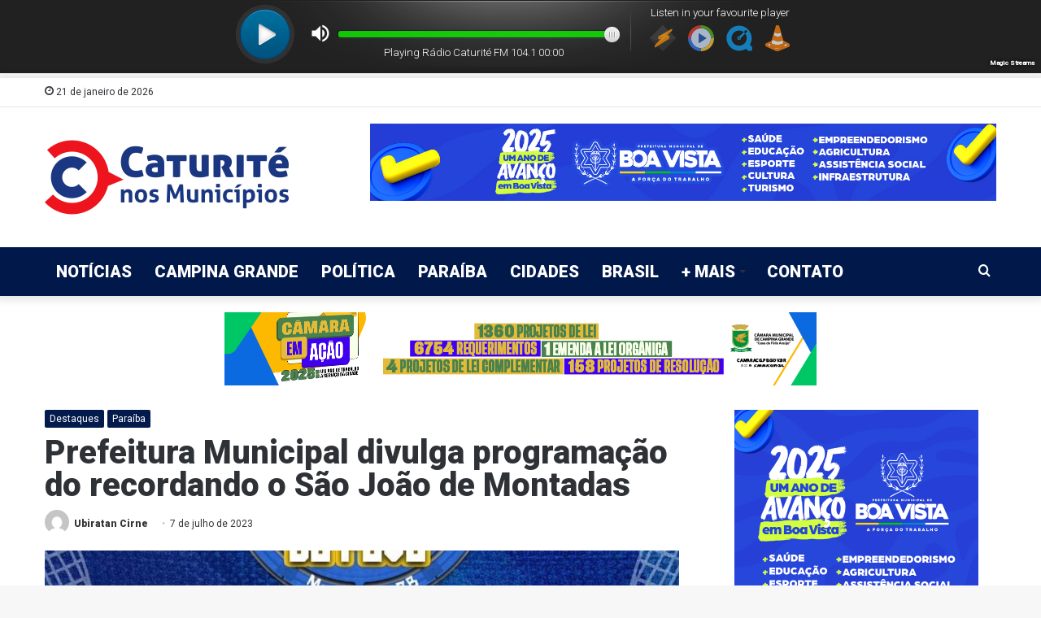

--- FILE ---
content_type: text/html; charset=UTF-8
request_url: https://caturitenosmunicipios.com.br/foi-finalmente-divulgada-a-programacao-do-recordando-o-sao-joao-na-cidade-de-montadas-promovido-pela-prefeitura-municipal-serao-tres-dias-de-muita-festa-animacao-e-diversao-o-prefeito-de-montadas/
body_size: 19758
content:
<!DOCTYPE html>
<html dir="ltr" lang="pt-BR" prefix="og: https://ogp.me/ns#" class="" data-skin="light">
<head>
	
	<meta charset="UTF-8" />
	<link rel="profile" href="http://gmpg.org/xfn/11" />		
			<script type="text/javascript">try{if("undefined"!=typeof localStorage){var tieSkin=localStorage.getItem("tie-skin"),html=document.getElementsByTagName("html")[0].classList,htmlSkin="light";if(html.contains("dark-skin")&&(htmlSkin="dark"),null!=tieSkin&&tieSkin!=htmlSkin){html.add("tie-skin-inverted");var tieSkinInverted=!0}"dark"==tieSkin?html.add("dark-skin"):"light"==tieSkin&&html.remove("dark-skin")}}catch(t){console.log(t)}</script>
		<title>Prefeitura Municipal divulga programação do recordando o São João de Montadas – Caturité nos Municípios</title>
	<style>img:is([sizes="auto" i], [sizes^="auto," i]) { contain-intrinsic-size: 3000px 1500px }</style>
	
		<!-- All in One SEO 4.9.1 - aioseo.com -->
	<meta name="description" content="A Prefeitura de Montadas divulgou a programação do recordando o São João . Serão três dias, de 21 a 23 de julho de muita festa, animação e diversão. O prefeito de Montadas, Jonas de Souza afirmou que priorizou realizar o recordando São João para economizar os recursos públicos. “As prefeituras estão passando por momentos econômicos" />
	<meta name="robots" content="max-image-preview:large" />
	<meta name="author" content="Ubiratan Cirne"/>
	<link rel="canonical" href="https://caturitenosmunicipios.com.br/foi-finalmente-divulgada-a-programacao-do-recordando-o-sao-joao-na-cidade-de-montadas-promovido-pela-prefeitura-municipal-serao-tres-dias-de-muita-festa-animacao-e-diversao-o-prefeito-de-montadas/" />
	<meta name="generator" content="All in One SEO (AIOSEO) 4.9.1" />
		<meta property="og:locale" content="pt_BR" />
		<meta property="og:site_name" content="Caturité nos Municípios - O Porta Voz das Comunidades" />
		<meta property="og:type" content="article" />
		<meta property="og:title" content="Prefeitura Municipal divulga programação do recordando o São João de Montadas – Caturité nos Municípios" />
		<meta property="og:description" content="A Prefeitura de Montadas divulgou a programação do recordando o São João . Serão três dias, de 21 a 23 de julho de muita festa, animação e diversão. O prefeito de Montadas, Jonas de Souza afirmou que priorizou realizar o recordando São João para economizar os recursos públicos. “As prefeituras estão passando por momentos econômicos" />
		<meta property="og:url" content="https://caturitenosmunicipios.com.br/foi-finalmente-divulgada-a-programacao-do-recordando-o-sao-joao-na-cidade-de-montadas-promovido-pela-prefeitura-municipal-serao-tres-dias-de-muita-festa-animacao-e-diversao-o-prefeito-de-montadas/" />
		<meta property="og:image" content="https://caturitenosmunicipios.com.br/wp-content/uploads/2023/07/84164cca-6e56-48ca-87c4-f7582c1eac3c.jpeg" />
		<meta property="og:image:secure_url" content="https://caturitenosmunicipios.com.br/wp-content/uploads/2023/07/84164cca-6e56-48ca-87c4-f7582c1eac3c.jpeg" />
		<meta property="og:image:width" content="1080" />
		<meta property="og:image:height" content="1111" />
		<meta property="article:published_time" content="2023-07-07T16:14:01+00:00" />
		<meta property="article:modified_time" content="2023-07-07T16:15:32+00:00" />
		<meta name="twitter:card" content="summary" />
		<meta name="twitter:title" content="Prefeitura Municipal divulga programação do recordando o São João de Montadas – Caturité nos Municípios" />
		<meta name="twitter:description" content="A Prefeitura de Montadas divulgou a programação do recordando o São João . Serão três dias, de 21 a 23 de julho de muita festa, animação e diversão. O prefeito de Montadas, Jonas de Souza afirmou que priorizou realizar o recordando São João para economizar os recursos públicos. “As prefeituras estão passando por momentos econômicos" />
		<meta name="twitter:image" content="https://caturitenosmunicipios.com.br/wp-content/uploads/2023/07/84164cca-6e56-48ca-87c4-f7582c1eac3c.jpeg" />
		<script type="application/ld+json" class="aioseo-schema">
			{"@context":"https:\/\/schema.org","@graph":[{"@type":"Article","@id":"https:\/\/caturitenosmunicipios.com.br\/foi-finalmente-divulgada-a-programacao-do-recordando-o-sao-joao-na-cidade-de-montadas-promovido-pela-prefeitura-municipal-serao-tres-dias-de-muita-festa-animacao-e-diversao-o-prefeito-de-montadas\/#article","name":"Prefeitura Municipal divulga programa\u00e7\u00e3o do recordando o S\u00e3o Jo\u00e3o de Montadas \u2013 Caturit\u00e9 nos Munic\u00edpios","headline":"Prefeitura Municipal  divulga programa\u00e7\u00e3o do recordando o S\u00e3o Jo\u00e3o de Montadas","author":{"@id":"https:\/\/caturitenosmunicipios.com.br\/author\/ubiratancirne\/#author"},"publisher":{"@id":"https:\/\/caturitenosmunicipios.com.br\/#organization"},"image":{"@type":"ImageObject","url":"https:\/\/caturitenosmunicipios.com.br\/wp-content\/uploads\/2023\/07\/84164cca-6e56-48ca-87c4-f7582c1eac3c.jpeg","width":1080,"height":1111},"datePublished":"2023-07-07T13:14:01-03:00","dateModified":"2023-07-07T13:15:32-03:00","inLanguage":"pt-BR","mainEntityOfPage":{"@id":"https:\/\/caturitenosmunicipios.com.br\/foi-finalmente-divulgada-a-programacao-do-recordando-o-sao-joao-na-cidade-de-montadas-promovido-pela-prefeitura-municipal-serao-tres-dias-de-muita-festa-animacao-e-diversao-o-prefeito-de-montadas\/#webpage"},"isPartOf":{"@id":"https:\/\/caturitenosmunicipios.com.br\/foi-finalmente-divulgada-a-programacao-do-recordando-o-sao-joao-na-cidade-de-montadas-promovido-pela-prefeitura-municipal-serao-tres-dias-de-muita-festa-animacao-e-diversao-o-prefeito-de-montadas\/#webpage"},"articleSection":"Destaques, Para\u00edba"},{"@type":"BreadcrumbList","@id":"https:\/\/caturitenosmunicipios.com.br\/foi-finalmente-divulgada-a-programacao-do-recordando-o-sao-joao-na-cidade-de-montadas-promovido-pela-prefeitura-municipal-serao-tres-dias-de-muita-festa-animacao-e-diversao-o-prefeito-de-montadas\/#breadcrumblist","itemListElement":[{"@type":"ListItem","@id":"https:\/\/caturitenosmunicipios.com.br#listItem","position":1,"name":"In\u00edcio","item":"https:\/\/caturitenosmunicipios.com.br","nextItem":{"@type":"ListItem","@id":"https:\/\/caturitenosmunicipios.com.br\/category\/noticias\/#listItem","name":"Not\u00edcias"}},{"@type":"ListItem","@id":"https:\/\/caturitenosmunicipios.com.br\/category\/noticias\/#listItem","position":2,"name":"Not\u00edcias","item":"https:\/\/caturitenosmunicipios.com.br\/category\/noticias\/","nextItem":{"@type":"ListItem","@id":"https:\/\/caturitenosmunicipios.com.br\/category\/noticias\/paraiba\/#listItem","name":"Para\u00edba"},"previousItem":{"@type":"ListItem","@id":"https:\/\/caturitenosmunicipios.com.br#listItem","name":"In\u00edcio"}},{"@type":"ListItem","@id":"https:\/\/caturitenosmunicipios.com.br\/category\/noticias\/paraiba\/#listItem","position":3,"name":"Para\u00edba","item":"https:\/\/caturitenosmunicipios.com.br\/category\/noticias\/paraiba\/","nextItem":{"@type":"ListItem","@id":"https:\/\/caturitenosmunicipios.com.br\/foi-finalmente-divulgada-a-programacao-do-recordando-o-sao-joao-na-cidade-de-montadas-promovido-pela-prefeitura-municipal-serao-tres-dias-de-muita-festa-animacao-e-diversao-o-prefeito-de-montadas\/#listItem","name":"Prefeitura Municipal  divulga programa\u00e7\u00e3o do recordando o S\u00e3o Jo\u00e3o de Montadas"},"previousItem":{"@type":"ListItem","@id":"https:\/\/caturitenosmunicipios.com.br\/category\/noticias\/#listItem","name":"Not\u00edcias"}},{"@type":"ListItem","@id":"https:\/\/caturitenosmunicipios.com.br\/foi-finalmente-divulgada-a-programacao-do-recordando-o-sao-joao-na-cidade-de-montadas-promovido-pela-prefeitura-municipal-serao-tres-dias-de-muita-festa-animacao-e-diversao-o-prefeito-de-montadas\/#listItem","position":4,"name":"Prefeitura Municipal  divulga programa\u00e7\u00e3o do recordando o S\u00e3o Jo\u00e3o de Montadas","previousItem":{"@type":"ListItem","@id":"https:\/\/caturitenosmunicipios.com.br\/category\/noticias\/paraiba\/#listItem","name":"Para\u00edba"}}]},{"@type":"Organization","@id":"https:\/\/caturitenosmunicipios.com.br\/#organization","name":"Caturit\u00e9 nos Munic\u00edpios","description":"O Portal da Comunidade!","url":"https:\/\/caturitenosmunicipios.com.br\/","logo":{"@type":"ImageObject","url":"https:\/\/caturitenosmunicipios.com.br\/wp-content\/uploads\/2021\/01\/img-banner.png","@id":"https:\/\/caturitenosmunicipios.com.br\/foi-finalmente-divulgada-a-programacao-do-recordando-o-sao-joao-na-cidade-de-montadas-promovido-pela-prefeitura-municipal-serao-tres-dias-de-muita-festa-animacao-e-diversao-o-prefeito-de-montadas\/#organizationLogo","width":530,"height":530},"image":{"@id":"https:\/\/caturitenosmunicipios.com.br\/foi-finalmente-divulgada-a-programacao-do-recordando-o-sao-joao-na-cidade-de-montadas-promovido-pela-prefeitura-municipal-serao-tres-dias-de-muita-festa-animacao-e-diversao-o-prefeito-de-montadas\/#organizationLogo"}},{"@type":"Person","@id":"https:\/\/caturitenosmunicipios.com.br\/author\/ubiratancirne\/#author","url":"https:\/\/caturitenosmunicipios.com.br\/author\/ubiratancirne\/","name":"Ubiratan Cirne","image":{"@type":"ImageObject","@id":"https:\/\/caturitenosmunicipios.com.br\/foi-finalmente-divulgada-a-programacao-do-recordando-o-sao-joao-na-cidade-de-montadas-promovido-pela-prefeitura-municipal-serao-tres-dias-de-muita-festa-animacao-e-diversao-o-prefeito-de-montadas\/#authorImage","url":"https:\/\/secure.gravatar.com\/avatar\/82f7da182c63c2527bd77afae4de18f534177c8e0cde7a561fff182e15a58d3e?s=96&d=mm&r=g","width":96,"height":96,"caption":"Ubiratan Cirne"}},{"@type":"WebPage","@id":"https:\/\/caturitenosmunicipios.com.br\/foi-finalmente-divulgada-a-programacao-do-recordando-o-sao-joao-na-cidade-de-montadas-promovido-pela-prefeitura-municipal-serao-tres-dias-de-muita-festa-animacao-e-diversao-o-prefeito-de-montadas\/#webpage","url":"https:\/\/caturitenosmunicipios.com.br\/foi-finalmente-divulgada-a-programacao-do-recordando-o-sao-joao-na-cidade-de-montadas-promovido-pela-prefeitura-municipal-serao-tres-dias-de-muita-festa-animacao-e-diversao-o-prefeito-de-montadas\/","name":"Prefeitura Municipal divulga programa\u00e7\u00e3o do recordando o S\u00e3o Jo\u00e3o de Montadas \u2013 Caturit\u00e9 nos Munic\u00edpios","description":"A Prefeitura de Montadas divulgou a programa\u00e7\u00e3o do recordando o S\u00e3o Jo\u00e3o . Ser\u00e3o tr\u00eas dias, de 21 a 23 de julho de muita festa, anima\u00e7\u00e3o e divers\u00e3o. O prefeito de Montadas, Jonas de Souza afirmou que priorizou realizar o recordando S\u00e3o Jo\u00e3o para economizar os recursos p\u00fablicos. \u201cAs prefeituras est\u00e3o passando por momentos econ\u00f4micos","inLanguage":"pt-BR","isPartOf":{"@id":"https:\/\/caturitenosmunicipios.com.br\/#website"},"breadcrumb":{"@id":"https:\/\/caturitenosmunicipios.com.br\/foi-finalmente-divulgada-a-programacao-do-recordando-o-sao-joao-na-cidade-de-montadas-promovido-pela-prefeitura-municipal-serao-tres-dias-de-muita-festa-animacao-e-diversao-o-prefeito-de-montadas\/#breadcrumblist"},"author":{"@id":"https:\/\/caturitenosmunicipios.com.br\/author\/ubiratancirne\/#author"},"creator":{"@id":"https:\/\/caturitenosmunicipios.com.br\/author\/ubiratancirne\/#author"},"image":{"@type":"ImageObject","url":"https:\/\/caturitenosmunicipios.com.br\/wp-content\/uploads\/2023\/07\/84164cca-6e56-48ca-87c4-f7582c1eac3c.jpeg","@id":"https:\/\/caturitenosmunicipios.com.br\/foi-finalmente-divulgada-a-programacao-do-recordando-o-sao-joao-na-cidade-de-montadas-promovido-pela-prefeitura-municipal-serao-tres-dias-de-muita-festa-animacao-e-diversao-o-prefeito-de-montadas\/#mainImage","width":1080,"height":1111},"primaryImageOfPage":{"@id":"https:\/\/caturitenosmunicipios.com.br\/foi-finalmente-divulgada-a-programacao-do-recordando-o-sao-joao-na-cidade-de-montadas-promovido-pela-prefeitura-municipal-serao-tres-dias-de-muita-festa-animacao-e-diversao-o-prefeito-de-montadas\/#mainImage"},"datePublished":"2023-07-07T13:14:01-03:00","dateModified":"2023-07-07T13:15:32-03:00"},{"@type":"WebSite","@id":"https:\/\/caturitenosmunicipios.com.br\/#website","url":"https:\/\/caturitenosmunicipios.com.br\/","name":"Caturit\u00e9 nos Munic\u00edpios","description":"O Portal da Comunidade!","inLanguage":"pt-BR","publisher":{"@id":"https:\/\/caturitenosmunicipios.com.br\/#organization"}}]}
		</script>
		<!-- All in One SEO -->

<link rel='dns-prefetch' href='//static.addtoany.com' />
<link rel="alternate" type="application/rss+xml" title="Feed para Caturité nos Municípios &raquo;" href="https://caturitenosmunicipios.com.br/feed/" />
<script type="text/javascript">
/* <![CDATA[ */
window._wpemojiSettings = {"baseUrl":"https:\/\/s.w.org\/images\/core\/emoji\/16.0.1\/72x72\/","ext":".png","svgUrl":"https:\/\/s.w.org\/images\/core\/emoji\/16.0.1\/svg\/","svgExt":".svg","source":{"concatemoji":"https:\/\/caturitenosmunicipios.com.br\/wp-includes\/js\/wp-emoji-release.min.js?ver=6.8.3"}};
/*! This file is auto-generated */
!function(s,n){var o,i,e;function c(e){try{var t={supportTests:e,timestamp:(new Date).valueOf()};sessionStorage.setItem(o,JSON.stringify(t))}catch(e){}}function p(e,t,n){e.clearRect(0,0,e.canvas.width,e.canvas.height),e.fillText(t,0,0);var t=new Uint32Array(e.getImageData(0,0,e.canvas.width,e.canvas.height).data),a=(e.clearRect(0,0,e.canvas.width,e.canvas.height),e.fillText(n,0,0),new Uint32Array(e.getImageData(0,0,e.canvas.width,e.canvas.height).data));return t.every(function(e,t){return e===a[t]})}function u(e,t){e.clearRect(0,0,e.canvas.width,e.canvas.height),e.fillText(t,0,0);for(var n=e.getImageData(16,16,1,1),a=0;a<n.data.length;a++)if(0!==n.data[a])return!1;return!0}function f(e,t,n,a){switch(t){case"flag":return n(e,"\ud83c\udff3\ufe0f\u200d\u26a7\ufe0f","\ud83c\udff3\ufe0f\u200b\u26a7\ufe0f")?!1:!n(e,"\ud83c\udde8\ud83c\uddf6","\ud83c\udde8\u200b\ud83c\uddf6")&&!n(e,"\ud83c\udff4\udb40\udc67\udb40\udc62\udb40\udc65\udb40\udc6e\udb40\udc67\udb40\udc7f","\ud83c\udff4\u200b\udb40\udc67\u200b\udb40\udc62\u200b\udb40\udc65\u200b\udb40\udc6e\u200b\udb40\udc67\u200b\udb40\udc7f");case"emoji":return!a(e,"\ud83e\udedf")}return!1}function g(e,t,n,a){var r="undefined"!=typeof WorkerGlobalScope&&self instanceof WorkerGlobalScope?new OffscreenCanvas(300,150):s.createElement("canvas"),o=r.getContext("2d",{willReadFrequently:!0}),i=(o.textBaseline="top",o.font="600 32px Arial",{});return e.forEach(function(e){i[e]=t(o,e,n,a)}),i}function t(e){var t=s.createElement("script");t.src=e,t.defer=!0,s.head.appendChild(t)}"undefined"!=typeof Promise&&(o="wpEmojiSettingsSupports",i=["flag","emoji"],n.supports={everything:!0,everythingExceptFlag:!0},e=new Promise(function(e){s.addEventListener("DOMContentLoaded",e,{once:!0})}),new Promise(function(t){var n=function(){try{var e=JSON.parse(sessionStorage.getItem(o));if("object"==typeof e&&"number"==typeof e.timestamp&&(new Date).valueOf()<e.timestamp+604800&&"object"==typeof e.supportTests)return e.supportTests}catch(e){}return null}();if(!n){if("undefined"!=typeof Worker&&"undefined"!=typeof OffscreenCanvas&&"undefined"!=typeof URL&&URL.createObjectURL&&"undefined"!=typeof Blob)try{var e="postMessage("+g.toString()+"("+[JSON.stringify(i),f.toString(),p.toString(),u.toString()].join(",")+"));",a=new Blob([e],{type:"text/javascript"}),r=new Worker(URL.createObjectURL(a),{name:"wpTestEmojiSupports"});return void(r.onmessage=function(e){c(n=e.data),r.terminate(),t(n)})}catch(e){}c(n=g(i,f,p,u))}t(n)}).then(function(e){for(var t in e)n.supports[t]=e[t],n.supports.everything=n.supports.everything&&n.supports[t],"flag"!==t&&(n.supports.everythingExceptFlag=n.supports.everythingExceptFlag&&n.supports[t]);n.supports.everythingExceptFlag=n.supports.everythingExceptFlag&&!n.supports.flag,n.DOMReady=!1,n.readyCallback=function(){n.DOMReady=!0}}).then(function(){return e}).then(function(){var e;n.supports.everything||(n.readyCallback(),(e=n.source||{}).concatemoji?t(e.concatemoji):e.wpemoji&&e.twemoji&&(t(e.twemoji),t(e.wpemoji)))}))}((window,document),window._wpemojiSettings);
/* ]]> */
</script>
<!-- caturitenosmunicipios.com.br is managing ads with Advanced Ads 2.0.14 – https://wpadvancedads.com/ --><script id="catur-ready">
			window.advanced_ads_ready=function(e,a){a=a||"complete";var d=function(e){return"interactive"===a?"loading"!==e:"complete"===e};d(document.readyState)?e():document.addEventListener("readystatechange",(function(a){d(a.target.readyState)&&e()}),{once:"interactive"===a})},window.advanced_ads_ready_queue=window.advanced_ads_ready_queue||[];		</script>
		<link rel='stylesheet' id='embedpress-css-css' href='https://caturitenosmunicipios.com.br/wp-content/plugins/embedpress/assets/css/embedpress.css?ver=1764697095' type='text/css' media='all' />
<link rel='stylesheet' id='embedpress-blocks-style-css' href='https://caturitenosmunicipios.com.br/wp-content/plugins/embedpress/assets/css/blocks.build.css?ver=1764697095' type='text/css' media='all' />
<style id='wp-emoji-styles-inline-css' type='text/css'>

	img.wp-smiley, img.emoji {
		display: inline !important;
		border: none !important;
		box-shadow: none !important;
		height: 1em !important;
		width: 1em !important;
		margin: 0 0.07em !important;
		vertical-align: -0.1em !important;
		background: none !important;
		padding: 0 !important;
	}
</style>
<link rel='stylesheet' id='wp-block-library-css' href='https://caturitenosmunicipios.com.br/wp-includes/css/dist/block-library/style.min.css?ver=6.8.3' type='text/css' media='all' />
<style id='wp-block-library-theme-inline-css' type='text/css'>
.wp-block-audio :where(figcaption){color:#555;font-size:13px;text-align:center}.is-dark-theme .wp-block-audio :where(figcaption){color:#ffffffa6}.wp-block-audio{margin:0 0 1em}.wp-block-code{border:1px solid #ccc;border-radius:4px;font-family:Menlo,Consolas,monaco,monospace;padding:.8em 1em}.wp-block-embed :where(figcaption){color:#555;font-size:13px;text-align:center}.is-dark-theme .wp-block-embed :where(figcaption){color:#ffffffa6}.wp-block-embed{margin:0 0 1em}.blocks-gallery-caption{color:#555;font-size:13px;text-align:center}.is-dark-theme .blocks-gallery-caption{color:#ffffffa6}:root :where(.wp-block-image figcaption){color:#555;font-size:13px;text-align:center}.is-dark-theme :root :where(.wp-block-image figcaption){color:#ffffffa6}.wp-block-image{margin:0 0 1em}.wp-block-pullquote{border-bottom:4px solid;border-top:4px solid;color:currentColor;margin-bottom:1.75em}.wp-block-pullquote cite,.wp-block-pullquote footer,.wp-block-pullquote__citation{color:currentColor;font-size:.8125em;font-style:normal;text-transform:uppercase}.wp-block-quote{border-left:.25em solid;margin:0 0 1.75em;padding-left:1em}.wp-block-quote cite,.wp-block-quote footer{color:currentColor;font-size:.8125em;font-style:normal;position:relative}.wp-block-quote:where(.has-text-align-right){border-left:none;border-right:.25em solid;padding-left:0;padding-right:1em}.wp-block-quote:where(.has-text-align-center){border:none;padding-left:0}.wp-block-quote.is-large,.wp-block-quote.is-style-large,.wp-block-quote:where(.is-style-plain){border:none}.wp-block-search .wp-block-search__label{font-weight:700}.wp-block-search__button{border:1px solid #ccc;padding:.375em .625em}:where(.wp-block-group.has-background){padding:1.25em 2.375em}.wp-block-separator.has-css-opacity{opacity:.4}.wp-block-separator{border:none;border-bottom:2px solid;margin-left:auto;margin-right:auto}.wp-block-separator.has-alpha-channel-opacity{opacity:1}.wp-block-separator:not(.is-style-wide):not(.is-style-dots){width:100px}.wp-block-separator.has-background:not(.is-style-dots){border-bottom:none;height:1px}.wp-block-separator.has-background:not(.is-style-wide):not(.is-style-dots){height:2px}.wp-block-table{margin:0 0 1em}.wp-block-table td,.wp-block-table th{word-break:normal}.wp-block-table :where(figcaption){color:#555;font-size:13px;text-align:center}.is-dark-theme .wp-block-table :where(figcaption){color:#ffffffa6}.wp-block-video :where(figcaption){color:#555;font-size:13px;text-align:center}.is-dark-theme .wp-block-video :where(figcaption){color:#ffffffa6}.wp-block-video{margin:0 0 1em}:root :where(.wp-block-template-part.has-background){margin-bottom:0;margin-top:0;padding:1.25em 2.375em}
</style>
<style id='classic-theme-styles-inline-css' type='text/css'>
/*! This file is auto-generated */
.wp-block-button__link{color:#fff;background-color:#32373c;border-radius:9999px;box-shadow:none;text-decoration:none;padding:calc(.667em + 2px) calc(1.333em + 2px);font-size:1.125em}.wp-block-file__button{background:#32373c;color:#fff;text-decoration:none}
</style>
<link rel='stylesheet' id='aioseo/css/src/vue/standalone/blocks/table-of-contents/global.scss-css' href='https://caturitenosmunicipios.com.br/wp-content/plugins/all-in-one-seo-pack/dist/Lite/assets/css/table-of-contents/global.e90f6d47.css?ver=4.9.1' type='text/css' media='all' />
<link rel='stylesheet' id='f1rehead-slideshow-block-css' href='https://caturitenosmunicipios.com.br/wp-content/plugins/slideshow-se/block/style-index.css?ver=1720618541' type='text/css' media='all' />
<style id='global-styles-inline-css' type='text/css'>
:root{--wp--preset--aspect-ratio--square: 1;--wp--preset--aspect-ratio--4-3: 4/3;--wp--preset--aspect-ratio--3-4: 3/4;--wp--preset--aspect-ratio--3-2: 3/2;--wp--preset--aspect-ratio--2-3: 2/3;--wp--preset--aspect-ratio--16-9: 16/9;--wp--preset--aspect-ratio--9-16: 9/16;--wp--preset--color--black: #000000;--wp--preset--color--cyan-bluish-gray: #abb8c3;--wp--preset--color--white: #ffffff;--wp--preset--color--pale-pink: #f78da7;--wp--preset--color--vivid-red: #cf2e2e;--wp--preset--color--luminous-vivid-orange: #ff6900;--wp--preset--color--luminous-vivid-amber: #fcb900;--wp--preset--color--light-green-cyan: #7bdcb5;--wp--preset--color--vivid-green-cyan: #00d084;--wp--preset--color--pale-cyan-blue: #8ed1fc;--wp--preset--color--vivid-cyan-blue: #0693e3;--wp--preset--color--vivid-purple: #9b51e0;--wp--preset--gradient--vivid-cyan-blue-to-vivid-purple: linear-gradient(135deg,rgba(6,147,227,1) 0%,rgb(155,81,224) 100%);--wp--preset--gradient--light-green-cyan-to-vivid-green-cyan: linear-gradient(135deg,rgb(122,220,180) 0%,rgb(0,208,130) 100%);--wp--preset--gradient--luminous-vivid-amber-to-luminous-vivid-orange: linear-gradient(135deg,rgba(252,185,0,1) 0%,rgba(255,105,0,1) 100%);--wp--preset--gradient--luminous-vivid-orange-to-vivid-red: linear-gradient(135deg,rgba(255,105,0,1) 0%,rgb(207,46,46) 100%);--wp--preset--gradient--very-light-gray-to-cyan-bluish-gray: linear-gradient(135deg,rgb(238,238,238) 0%,rgb(169,184,195) 100%);--wp--preset--gradient--cool-to-warm-spectrum: linear-gradient(135deg,rgb(74,234,220) 0%,rgb(151,120,209) 20%,rgb(207,42,186) 40%,rgb(238,44,130) 60%,rgb(251,105,98) 80%,rgb(254,248,76) 100%);--wp--preset--gradient--blush-light-purple: linear-gradient(135deg,rgb(255,206,236) 0%,rgb(152,150,240) 100%);--wp--preset--gradient--blush-bordeaux: linear-gradient(135deg,rgb(254,205,165) 0%,rgb(254,45,45) 50%,rgb(107,0,62) 100%);--wp--preset--gradient--luminous-dusk: linear-gradient(135deg,rgb(255,203,112) 0%,rgb(199,81,192) 50%,rgb(65,88,208) 100%);--wp--preset--gradient--pale-ocean: linear-gradient(135deg,rgb(255,245,203) 0%,rgb(182,227,212) 50%,rgb(51,167,181) 100%);--wp--preset--gradient--electric-grass: linear-gradient(135deg,rgb(202,248,128) 0%,rgb(113,206,126) 100%);--wp--preset--gradient--midnight: linear-gradient(135deg,rgb(2,3,129) 0%,rgb(40,116,252) 100%);--wp--preset--font-size--small: 13px;--wp--preset--font-size--medium: 20px;--wp--preset--font-size--large: 36px;--wp--preset--font-size--x-large: 42px;--wp--preset--spacing--20: 0.44rem;--wp--preset--spacing--30: 0.67rem;--wp--preset--spacing--40: 1rem;--wp--preset--spacing--50: 1.5rem;--wp--preset--spacing--60: 2.25rem;--wp--preset--spacing--70: 3.38rem;--wp--preset--spacing--80: 5.06rem;--wp--preset--shadow--natural: 6px 6px 9px rgba(0, 0, 0, 0.2);--wp--preset--shadow--deep: 12px 12px 50px rgba(0, 0, 0, 0.4);--wp--preset--shadow--sharp: 6px 6px 0px rgba(0, 0, 0, 0.2);--wp--preset--shadow--outlined: 6px 6px 0px -3px rgba(255, 255, 255, 1), 6px 6px rgba(0, 0, 0, 1);--wp--preset--shadow--crisp: 6px 6px 0px rgba(0, 0, 0, 1);}:where(.is-layout-flex){gap: 0.5em;}:where(.is-layout-grid){gap: 0.5em;}body .is-layout-flex{display: flex;}.is-layout-flex{flex-wrap: wrap;align-items: center;}.is-layout-flex > :is(*, div){margin: 0;}body .is-layout-grid{display: grid;}.is-layout-grid > :is(*, div){margin: 0;}:where(.wp-block-columns.is-layout-flex){gap: 2em;}:where(.wp-block-columns.is-layout-grid){gap: 2em;}:where(.wp-block-post-template.is-layout-flex){gap: 1.25em;}:where(.wp-block-post-template.is-layout-grid){gap: 1.25em;}.has-black-color{color: var(--wp--preset--color--black) !important;}.has-cyan-bluish-gray-color{color: var(--wp--preset--color--cyan-bluish-gray) !important;}.has-white-color{color: var(--wp--preset--color--white) !important;}.has-pale-pink-color{color: var(--wp--preset--color--pale-pink) !important;}.has-vivid-red-color{color: var(--wp--preset--color--vivid-red) !important;}.has-luminous-vivid-orange-color{color: var(--wp--preset--color--luminous-vivid-orange) !important;}.has-luminous-vivid-amber-color{color: var(--wp--preset--color--luminous-vivid-amber) !important;}.has-light-green-cyan-color{color: var(--wp--preset--color--light-green-cyan) !important;}.has-vivid-green-cyan-color{color: var(--wp--preset--color--vivid-green-cyan) !important;}.has-pale-cyan-blue-color{color: var(--wp--preset--color--pale-cyan-blue) !important;}.has-vivid-cyan-blue-color{color: var(--wp--preset--color--vivid-cyan-blue) !important;}.has-vivid-purple-color{color: var(--wp--preset--color--vivid-purple) !important;}.has-black-background-color{background-color: var(--wp--preset--color--black) !important;}.has-cyan-bluish-gray-background-color{background-color: var(--wp--preset--color--cyan-bluish-gray) !important;}.has-white-background-color{background-color: var(--wp--preset--color--white) !important;}.has-pale-pink-background-color{background-color: var(--wp--preset--color--pale-pink) !important;}.has-vivid-red-background-color{background-color: var(--wp--preset--color--vivid-red) !important;}.has-luminous-vivid-orange-background-color{background-color: var(--wp--preset--color--luminous-vivid-orange) !important;}.has-luminous-vivid-amber-background-color{background-color: var(--wp--preset--color--luminous-vivid-amber) !important;}.has-light-green-cyan-background-color{background-color: var(--wp--preset--color--light-green-cyan) !important;}.has-vivid-green-cyan-background-color{background-color: var(--wp--preset--color--vivid-green-cyan) !important;}.has-pale-cyan-blue-background-color{background-color: var(--wp--preset--color--pale-cyan-blue) !important;}.has-vivid-cyan-blue-background-color{background-color: var(--wp--preset--color--vivid-cyan-blue) !important;}.has-vivid-purple-background-color{background-color: var(--wp--preset--color--vivid-purple) !important;}.has-black-border-color{border-color: var(--wp--preset--color--black) !important;}.has-cyan-bluish-gray-border-color{border-color: var(--wp--preset--color--cyan-bluish-gray) !important;}.has-white-border-color{border-color: var(--wp--preset--color--white) !important;}.has-pale-pink-border-color{border-color: var(--wp--preset--color--pale-pink) !important;}.has-vivid-red-border-color{border-color: var(--wp--preset--color--vivid-red) !important;}.has-luminous-vivid-orange-border-color{border-color: var(--wp--preset--color--luminous-vivid-orange) !important;}.has-luminous-vivid-amber-border-color{border-color: var(--wp--preset--color--luminous-vivid-amber) !important;}.has-light-green-cyan-border-color{border-color: var(--wp--preset--color--light-green-cyan) !important;}.has-vivid-green-cyan-border-color{border-color: var(--wp--preset--color--vivid-green-cyan) !important;}.has-pale-cyan-blue-border-color{border-color: var(--wp--preset--color--pale-cyan-blue) !important;}.has-vivid-cyan-blue-border-color{border-color: var(--wp--preset--color--vivid-cyan-blue) !important;}.has-vivid-purple-border-color{border-color: var(--wp--preset--color--vivid-purple) !important;}.has-vivid-cyan-blue-to-vivid-purple-gradient-background{background: var(--wp--preset--gradient--vivid-cyan-blue-to-vivid-purple) !important;}.has-light-green-cyan-to-vivid-green-cyan-gradient-background{background: var(--wp--preset--gradient--light-green-cyan-to-vivid-green-cyan) !important;}.has-luminous-vivid-amber-to-luminous-vivid-orange-gradient-background{background: var(--wp--preset--gradient--luminous-vivid-amber-to-luminous-vivid-orange) !important;}.has-luminous-vivid-orange-to-vivid-red-gradient-background{background: var(--wp--preset--gradient--luminous-vivid-orange-to-vivid-red) !important;}.has-very-light-gray-to-cyan-bluish-gray-gradient-background{background: var(--wp--preset--gradient--very-light-gray-to-cyan-bluish-gray) !important;}.has-cool-to-warm-spectrum-gradient-background{background: var(--wp--preset--gradient--cool-to-warm-spectrum) !important;}.has-blush-light-purple-gradient-background{background: var(--wp--preset--gradient--blush-light-purple) !important;}.has-blush-bordeaux-gradient-background{background: var(--wp--preset--gradient--blush-bordeaux) !important;}.has-luminous-dusk-gradient-background{background: var(--wp--preset--gradient--luminous-dusk) !important;}.has-pale-ocean-gradient-background{background: var(--wp--preset--gradient--pale-ocean) !important;}.has-electric-grass-gradient-background{background: var(--wp--preset--gradient--electric-grass) !important;}.has-midnight-gradient-background{background: var(--wp--preset--gradient--midnight) !important;}.has-small-font-size{font-size: var(--wp--preset--font-size--small) !important;}.has-medium-font-size{font-size: var(--wp--preset--font-size--medium) !important;}.has-large-font-size{font-size: var(--wp--preset--font-size--large) !important;}.has-x-large-font-size{font-size: var(--wp--preset--font-size--x-large) !important;}
:where(.wp-block-post-template.is-layout-flex){gap: 1.25em;}:where(.wp-block-post-template.is-layout-grid){gap: 1.25em;}
:where(.wp-block-columns.is-layout-flex){gap: 2em;}:where(.wp-block-columns.is-layout-grid){gap: 2em;}
:root :where(.wp-block-pullquote){font-size: 1.5em;line-height: 1.6;}
</style>
<link rel='stylesheet' id='contact-form-7-css' href='https://caturitenosmunicipios.com.br/wp-content/plugins/contact-form-7/includes/css/styles.css?ver=6.1.4' type='text/css' media='all' />
<link rel='stylesheet' id='wppopups-base-css' href='https://caturitenosmunicipios.com.br/wp-content/plugins/wp-popups-lite/src/assets/css/wppopups-base.css?ver=2.2.0.3' type='text/css' media='all' />
<link rel='stylesheet' id='addtoany-css' href='https://caturitenosmunicipios.com.br/wp-content/plugins/add-to-any/addtoany.min.css?ver=1.16' type='text/css' media='all' />
<link rel='stylesheet' id='tie-css-base-css' href='https://caturitenosmunicipios.com.br/wp-content/themes/tema23/assets/css/base.min.css?ver=5.4.10' type='text/css' media='all' />
<link rel='stylesheet' id='tie-css-styles-css' href='https://caturitenosmunicipios.com.br/wp-content/themes/tema23/assets/css/style.min.css?ver=5.4.10' type='text/css' media='all' />
<link rel='stylesheet' id='tie-css-widgets-css' href='https://caturitenosmunicipios.com.br/wp-content/themes/tema23/assets/css/widgets.min.css?ver=5.4.10' type='text/css' media='all' />
<link rel='stylesheet' id='tie-css-helpers-css' href='https://caturitenosmunicipios.com.br/wp-content/themes/tema23/assets/css/helpers.min.css?ver=5.4.10' type='text/css' media='all' />
<link rel='stylesheet' id='tie-fontawesome5-css' href='https://caturitenosmunicipios.com.br/wp-content/themes/tema23/assets/css/fontawesome.css?ver=5.4.10' type='text/css' media='all' />
<link rel='stylesheet' id='tie-css-ilightbox-css' href='https://caturitenosmunicipios.com.br/wp-content/themes/tema23/assets/ilightbox/dark-skin/skin.css?ver=5.4.10' type='text/css' media='all' />
<link rel='stylesheet' id='tie-css-single-css' href='https://caturitenosmunicipios.com.br/wp-content/themes/tema23/assets/css/single.min.css?ver=5.4.10' type='text/css' media='all' />
<link rel='stylesheet' id='tie-css-print-css' href='https://caturitenosmunicipios.com.br/wp-content/themes/tema23/assets/css/print.css?ver=5.4.10' type='text/css' media='print' />
<style id='tie-css-print-inline-css' type='text/css'>
.wf-active .logo-text,.wf-active h1,.wf-active h2,.wf-active h3,.wf-active h4,.wf-active h5,.wf-active h6,.wf-active .the-subtitle{font-family: 'Roboto';}.wf-active #main-nav .main-menu > ul > li > a{font-family: 'Roboto';}#top-nav .top-menu > ul > li > a{font-size: 20px;font-weight: 700;}#main-nav .main-menu > ul > li > a{font-size: 20px;font-weight: 900;text-transform: uppercase;}.entry-header h1.entry-title{font-size: 40px;font-weight: 900;line-height: 1;}#the-post .entry-content,#the-post .entry-content p{font-size: 19px;}#tie-wrapper .mag-box-title h3{font-size: 20px;font-weight: 900;line-height: 1.25;}@media (min-width: 768px){.section-title.section-title-default,.section-title-centered{font-weight: 900;line-height: 1.25;}}@media (min-width: 768px){.section-title-big{font-weight: 900;line-height: 1.25;}}#tie-wrapper .copyright-text{font-size: 18px;}#tie-wrapper .media-page-layout .thumb-title,#tie-wrapper .mag-box.full-width-img-news-box .posts-items>li .post-title,#tie-wrapper .miscellaneous-box .posts-items>li:first-child .post-title,#tie-wrapper .big-thumb-left-box .posts-items li:first-child .post-title{font-weight: 900;line-height: 1.25;}#tie-wrapper .mag-box.wide-post-box .posts-items>li:nth-child(n) .post-title,#tie-wrapper .mag-box.big-post-left-box li:first-child .post-title,#tie-wrapper .mag-box.big-post-top-box li:first-child .post-title,#tie-wrapper .mag-box.half-box li:first-child .post-title,#tie-wrapper .mag-box.big-posts-box .posts-items>li:nth-child(n) .post-title,#tie-wrapper .mag-box.mini-posts-box .posts-items>li:nth-child(n) .post-title,#tie-wrapper .mag-box.latest-poroducts-box .products .product h2{font-weight: 900;line-height: 1.25;}#tie-wrapper .mag-box.big-post-left-box li:not(:first-child) .post-title,#tie-wrapper .mag-box.big-post-top-box li:not(:first-child) .post-title,#tie-wrapper .mag-box.half-box li:not(:first-child) .post-title,#tie-wrapper .mag-box.big-thumb-left-box li:not(:first-child) .post-title,#tie-wrapper .mag-box.scrolling-box .slide .post-title,#tie-wrapper .mag-box.miscellaneous-box li:not(:first-child) .post-title{font-weight: 900;line-height: 1.25;}@media (min-width: 992px){.full-width .fullwidth-slider-wrapper .thumb-overlay .thumb-content .thumb-title,.full-width .wide-next-prev-slider-wrapper .thumb-overlay .thumb-content .thumb-title,.full-width .wide-slider-with-navfor-wrapper .thumb-overlay .thumb-content .thumb-title,.full-width .boxed-slider-wrapper .thumb-overlay .thumb-title{font-weight: 900;line-height: 1.25;}}@media (min-width: 992px){.has-sidebar .fullwidth-slider-wrapper .thumb-overlay .thumb-content .thumb-title,.has-sidebar .wide-next-prev-slider-wrapper .thumb-overlay .thumb-content .thumb-title,.has-sidebar .wide-slider-with-navfor-wrapper .thumb-overlay .thumb-content .thumb-title,.has-sidebar .boxed-slider-wrapper .thumb-overlay .thumb-title{font-weight: 900;line-height: 1.25;}}@media (min-width: 768px){#tie-wrapper .main-slider.grid-3-slides .slide .grid-item:nth-child(1) .thumb-title,#tie-wrapper .main-slider.grid-5-first-big .slide .grid-item:nth-child(1) .thumb-title,#tie-wrapper .main-slider.grid-5-big-centerd .slide .grid-item:nth-child(1) .thumb-title,#tie-wrapper .main-slider.grid-4-big-first-half-second .slide .grid-item:nth-child(1) .thumb-title,#tie-wrapper .main-slider.grid-2-big .thumb-overlay .thumb-title,#tie-wrapper .wide-slider-three-slids-wrapper .thumb-title{font-weight: 900;line-height: 1.25;}}@media (min-width: 768px){#tie-wrapper .boxed-slider-three-slides-wrapper .slide .thumb-title,#tie-wrapper .grid-3-slides .slide .grid-item:nth-child(n+2) .thumb-title,#tie-wrapper .grid-5-first-big .slide .grid-item:nth-child(n+2) .thumb-title,#tie-wrapper .grid-5-big-centerd .slide .grid-item:nth-child(n+2) .thumb-title,#tie-wrapper .grid-4-big-first-half-second .slide .grid-item:nth-child(n+2) .thumb-title,#tie-wrapper .grid-5-in-rows .grid-item:nth-child(n) .thumb-overlay .thumb-title,#tie-wrapper .main-slider.grid-4-slides .thumb-overlay .thumb-title,#tie-wrapper .grid-6-slides .thumb-overlay .thumb-title,#tie-wrapper .boxed-four-taller-slider .slide .thumb-title{font-weight: 900;line-height: 1.25;}}.brand-title,a:hover,.tie-popup-search-submit,#logo.text-logo a,.theme-header nav .components #search-submit:hover,.theme-header .header-nav .components > li:hover > a,.theme-header .header-nav .components li a:hover,.main-menu ul.cats-vertical li a.is-active,.main-menu ul.cats-vertical li a:hover,.main-nav li.mega-menu .post-meta a:hover,.main-nav li.mega-menu .post-box-title a:hover,.search-in-main-nav.autocomplete-suggestions a:hover,#main-nav .menu ul:not(.cats-horizontal) li:hover > a,#main-nav .menu ul li.current-menu-item:not(.mega-link-column) > a,.top-nav .menu li:hover > a,.top-nav .menu > .tie-current-menu > a,.search-in-top-nav.autocomplete-suggestions .post-title a:hover,div.mag-box .mag-box-options .mag-box-filter-links a.active,.mag-box-filter-links .flexMenu-viewMore:hover > a,.stars-rating-active,body .tabs.tabs .active > a,.video-play-icon,.spinner-circle:after,#go-to-content:hover,.comment-list .comment-author .fn,.commentlist .comment-author .fn,blockquote::before,blockquote cite,blockquote.quote-simple p,.multiple-post-pages a:hover,#story-index li .is-current,.latest-tweets-widget .twitter-icon-wrap span,.wide-slider-nav-wrapper .slide,.wide-next-prev-slider-wrapper .tie-slider-nav li:hover span,.review-final-score h3,#mobile-menu-icon:hover .menu-text,body .entry a,.dark-skin body .entry a,.entry .post-bottom-meta a:hover,.comment-list .comment-content a,q a,blockquote a,.widget.tie-weather-widget .icon-basecloud-bg:after,.site-footer a:hover,.site-footer .stars-rating-active,.site-footer .twitter-icon-wrap span,.site-info a:hover{color: #01184b;}#instagram-link a:hover{color: #01184b !important;border-color: #01184b !important;}#theme-header #main-nav .spinner-circle:after{color: #3498db;}[type='submit'],.button,.generic-button a,.generic-button button,.theme-header .header-nav .comp-sub-menu a.button.guest-btn:hover,.theme-header .header-nav .comp-sub-menu a.checkout-button,nav.main-nav .menu > li.tie-current-menu > a,nav.main-nav .menu > li:hover > a,.main-menu .mega-links-head:after,.main-nav .mega-menu.mega-cat .cats-horizontal li a.is-active,#mobile-menu-icon:hover .nav-icon,#mobile-menu-icon:hover .nav-icon:before,#mobile-menu-icon:hover .nav-icon:after,.search-in-main-nav.autocomplete-suggestions a.button,.search-in-top-nav.autocomplete-suggestions a.button,.spinner > div,.post-cat,.pages-numbers li.current span,.multiple-post-pages > span,#tie-wrapper .mejs-container .mejs-controls,.mag-box-filter-links a:hover,.slider-arrow-nav a:not(.pagination-disabled):hover,.comment-list .reply a:hover,.commentlist .reply a:hover,#reading-position-indicator,#story-index-icon,.videos-block .playlist-title,.review-percentage .review-item span span,.tie-slick-dots li.slick-active button,.tie-slick-dots li button:hover,.digital-rating-static,.timeline-widget li a:hover .date:before,#wp-calendar #today,.posts-list-counter li.widget-post-list:before,.cat-counter a + span,.tie-slider-nav li span:hover,.fullwidth-area .widget_tag_cloud .tagcloud a:hover,.magazine2:not(.block-head-4) .dark-widgetized-area ul.tabs a:hover,.magazine2:not(.block-head-4) .dark-widgetized-area ul.tabs .active a,.magazine1 .dark-widgetized-area ul.tabs a:hover,.magazine1 .dark-widgetized-area ul.tabs .active a,.block-head-4.magazine2 .dark-widgetized-area .tabs.tabs .active a,.block-head-4.magazine2 .dark-widgetized-area .tabs > .active a:before,.block-head-4.magazine2 .dark-widgetized-area .tabs > .active a:after,.demo_store,.demo #logo:after,.demo #sticky-logo:after,.widget.tie-weather-widget,span.video-close-btn:hover,#go-to-top,.latest-tweets-widget .slider-links .button:not(:hover){background-color: #01184b;color: #FFFFFF;}.tie-weather-widget .widget-title .the-subtitle,.block-head-4.magazine2 #footer .tabs .active a:hover{color: #FFFFFF;}pre,code,.pages-numbers li.current span,.theme-header .header-nav .comp-sub-menu a.button.guest-btn:hover,.multiple-post-pages > span,.post-content-slideshow .tie-slider-nav li span:hover,#tie-body .tie-slider-nav li > span:hover,.slider-arrow-nav a:not(.pagination-disabled):hover,.main-nav .mega-menu.mega-cat .cats-horizontal li a.is-active,.main-nav .mega-menu.mega-cat .cats-horizontal li a:hover,.main-menu .menu > li > .menu-sub-content{border-color: #01184b;}.main-menu .menu > li.tie-current-menu{border-bottom-color: #01184b;}.top-nav .menu li.tie-current-menu > a:before,.top-nav .menu li.menu-item-has-children:hover > a:before{border-top-color: #01184b;}.main-nav .main-menu .menu > li.tie-current-menu > a:before,.main-nav .main-menu .menu > li:hover > a:before{border-top-color: #FFFFFF;}header.main-nav-light .main-nav .menu-item-has-children li:hover > a:before,header.main-nav-light .main-nav .mega-menu li:hover > a:before{border-left-color: #01184b;}.rtl header.main-nav-light .main-nav .menu-item-has-children li:hover > a:before,.rtl header.main-nav-light .main-nav .mega-menu li:hover > a:before{border-right-color: #01184b;border-left-color: transparent;}.top-nav ul.menu li .menu-item-has-children:hover > a:before{border-top-color: transparent;border-left-color: #01184b;}.rtl .top-nav ul.menu li .menu-item-has-children:hover > a:before{border-left-color: transparent;border-right-color: #01184b;}::-moz-selection{background-color: #01184b;color: #FFFFFF;}::selection{background-color: #01184b;color: #FFFFFF;}circle.circle_bar{stroke: #01184b;}#reading-position-indicator{box-shadow: 0 0 10px rgba( 1,24,75,0.7);}#logo.text-logo a:hover,body .entry a:hover,.dark-skin body .entry a:hover,.comment-list .comment-content a:hover,.block-head-4.magazine2 .site-footer .tabs li a:hover,q a:hover,blockquote a:hover{color: #000019;}.button:hover,input[type='submit']:hover,.generic-button a:hover,.generic-button button:hover,a.post-cat:hover,.site-footer .button:hover,.site-footer [type='submit']:hover,.search-in-main-nav.autocomplete-suggestions a.button:hover,.search-in-top-nav.autocomplete-suggestions a.button:hover,.theme-header .header-nav .comp-sub-menu a.checkout-button:hover{background-color: #000019;color: #FFFFFF;}.theme-header .header-nav .comp-sub-menu a.checkout-button:not(:hover),body .entry a.button{color: #FFFFFF;}#story-index.is-compact .story-index-content{background-color: #01184b;}#story-index.is-compact .story-index-content a,#story-index.is-compact .story-index-content .is-current{color: #FFFFFF;}#main-nav ul.menu > li.tie-current-menu > a,#main-nav ul.menu > li:hover > a,#main-nav .spinner > div,.main-menu .mega-links-head:after{background-color: #3498db !important;}#main-nav a,#main-nav .dropdown-social-icons li a span,.search-in-main-nav.autocomplete-suggestions a {color: #FFFFFF !important;}#main-nav .main-menu ul.menu > li.tie-current-menu,#theme-header nav .menu > li > .menu-sub-content{border-color: #3498db;}#main-nav .spinner-circle:after{color: #3498db !important;}.main-nav-light #main-nav .menu-item-has-children li:hover > a:before,.main-nav-light #main-nav .mega-menu li:hover > a:before{border-left-color: #FFFFFF !important;}.rtl .main-nav-light #main-nav .menu-item-has-children li:hover > a:before,.rtl .main-nav-light #main-nav .mega-menu li:hover > a:before{border-right-color: #FFFFFF !important;border-left-color: transparent !important;}#tie-body .section-title-default,#tie-body .mag-box-title,#tie-body #comments-title,#tie-body .review-box-header,#tie-body .comment-reply-title,#tie-body .comment-reply-title,#tie-body .related.products > h2,#tie-body .up-sells > h2,#tie-body .cross-sells > h2,#tie-body .cart_totals > h2,#tie-body .bbp-form legend{color: #FFFFFF;background-color: #01184b;}#tie-body .mag-box-filter-links > li > a,#tie-body .mag-box-title h3 a,#tie-body .block-more-button{color: #FFFFFF;}#tie-body .flexMenu-viewMore:hover > a{color: #01184b;}#tie-body .mag-box-filter-links > li > a:hover,#tie-body .mag-box-filter-links li > a.active{background-color: #FFFFFF;color: #01184b;}#tie-body .slider-arrow-nav a{border-color: rgba(#FFFFFF ,0.2);color: #FFFFFF;}#tie-body .mag-box-title a.pagination-disabled,#tie-body .mag-box-title a.pagination-disabled:hover{color: #FFFFFF !important;}#tie-body .slider-arrow-nav a:not(.pagination-disabled):hover{background-color: #FFFFFF;border-color: #FFFFFF;color: #01184b;}.brand-title,a:hover,.tie-popup-search-submit,#logo.text-logo a,.theme-header nav .components #search-submit:hover,.theme-header .header-nav .components > li:hover > a,.theme-header .header-nav .components li a:hover,.main-menu ul.cats-vertical li a.is-active,.main-menu ul.cats-vertical li a:hover,.main-nav li.mega-menu .post-meta a:hover,.main-nav li.mega-menu .post-box-title a:hover,.search-in-main-nav.autocomplete-suggestions a:hover,#main-nav .menu ul:not(.cats-horizontal) li:hover > a,#main-nav .menu ul li.current-menu-item:not(.mega-link-column) > a,.top-nav .menu li:hover > a,.top-nav .menu > .tie-current-menu > a,.search-in-top-nav.autocomplete-suggestions .post-title a:hover,div.mag-box .mag-box-options .mag-box-filter-links a.active,.mag-box-filter-links .flexMenu-viewMore:hover > a,.stars-rating-active,body .tabs.tabs .active > a,.video-play-icon,.spinner-circle:after,#go-to-content:hover,.comment-list .comment-author .fn,.commentlist .comment-author .fn,blockquote::before,blockquote cite,blockquote.quote-simple p,.multiple-post-pages a:hover,#story-index li .is-current,.latest-tweets-widget .twitter-icon-wrap span,.wide-slider-nav-wrapper .slide,.wide-next-prev-slider-wrapper .tie-slider-nav li:hover span,.review-final-score h3,#mobile-menu-icon:hover .menu-text,body .entry a,.dark-skin body .entry a,.entry .post-bottom-meta a:hover,.comment-list .comment-content a,q a,blockquote a,.widget.tie-weather-widget .icon-basecloud-bg:after,.site-footer a:hover,.site-footer .stars-rating-active,.site-footer .twitter-icon-wrap span,.site-info a:hover{color: #01184b;}#instagram-link a:hover{color: #01184b !important;border-color: #01184b !important;}#theme-header #main-nav .spinner-circle:after{color: #3498db;}[type='submit'],.button,.generic-button a,.generic-button button,.theme-header .header-nav .comp-sub-menu a.button.guest-btn:hover,.theme-header .header-nav .comp-sub-menu a.checkout-button,nav.main-nav .menu > li.tie-current-menu > a,nav.main-nav .menu > li:hover > a,.main-menu .mega-links-head:after,.main-nav .mega-menu.mega-cat .cats-horizontal li a.is-active,#mobile-menu-icon:hover .nav-icon,#mobile-menu-icon:hover .nav-icon:before,#mobile-menu-icon:hover .nav-icon:after,.search-in-main-nav.autocomplete-suggestions a.button,.search-in-top-nav.autocomplete-suggestions a.button,.spinner > div,.post-cat,.pages-numbers li.current span,.multiple-post-pages > span,#tie-wrapper .mejs-container .mejs-controls,.mag-box-filter-links a:hover,.slider-arrow-nav a:not(.pagination-disabled):hover,.comment-list .reply a:hover,.commentlist .reply a:hover,#reading-position-indicator,#story-index-icon,.videos-block .playlist-title,.review-percentage .review-item span span,.tie-slick-dots li.slick-active button,.tie-slick-dots li button:hover,.digital-rating-static,.timeline-widget li a:hover .date:before,#wp-calendar #today,.posts-list-counter li.widget-post-list:before,.cat-counter a + span,.tie-slider-nav li span:hover,.fullwidth-area .widget_tag_cloud .tagcloud a:hover,.magazine2:not(.block-head-4) .dark-widgetized-area ul.tabs a:hover,.magazine2:not(.block-head-4) .dark-widgetized-area ul.tabs .active a,.magazine1 .dark-widgetized-area ul.tabs a:hover,.magazine1 .dark-widgetized-area ul.tabs .active a,.block-head-4.magazine2 .dark-widgetized-area .tabs.tabs .active a,.block-head-4.magazine2 .dark-widgetized-area .tabs > .active a:before,.block-head-4.magazine2 .dark-widgetized-area .tabs > .active a:after,.demo_store,.demo #logo:after,.demo #sticky-logo:after,.widget.tie-weather-widget,span.video-close-btn:hover,#go-to-top,.latest-tweets-widget .slider-links .button:not(:hover){background-color: #01184b;color: #FFFFFF;}.tie-weather-widget .widget-title .the-subtitle,.block-head-4.magazine2 #footer .tabs .active a:hover{color: #FFFFFF;}pre,code,.pages-numbers li.current span,.theme-header .header-nav .comp-sub-menu a.button.guest-btn:hover,.multiple-post-pages > span,.post-content-slideshow .tie-slider-nav li span:hover,#tie-body .tie-slider-nav li > span:hover,.slider-arrow-nav a:not(.pagination-disabled):hover,.main-nav .mega-menu.mega-cat .cats-horizontal li a.is-active,.main-nav .mega-menu.mega-cat .cats-horizontal li a:hover,.main-menu .menu > li > .menu-sub-content{border-color: #01184b;}.main-menu .menu > li.tie-current-menu{border-bottom-color: #01184b;}.top-nav .menu li.tie-current-menu > a:before,.top-nav .menu li.menu-item-has-children:hover > a:before{border-top-color: #01184b;}.main-nav .main-menu .menu > li.tie-current-menu > a:before,.main-nav .main-menu .menu > li:hover > a:before{border-top-color: #FFFFFF;}header.main-nav-light .main-nav .menu-item-has-children li:hover > a:before,header.main-nav-light .main-nav .mega-menu li:hover > a:before{border-left-color: #01184b;}.rtl header.main-nav-light .main-nav .menu-item-has-children li:hover > a:before,.rtl header.main-nav-light .main-nav .mega-menu li:hover > a:before{border-right-color: #01184b;border-left-color: transparent;}.top-nav ul.menu li .menu-item-has-children:hover > a:before{border-top-color: transparent;border-left-color: #01184b;}.rtl .top-nav ul.menu li .menu-item-has-children:hover > a:before{border-left-color: transparent;border-right-color: #01184b;}::-moz-selection{background-color: #01184b;color: #FFFFFF;}::selection{background-color: #01184b;color: #FFFFFF;}circle.circle_bar{stroke: #01184b;}#reading-position-indicator{box-shadow: 0 0 10px rgba( 1,24,75,0.7);}#logo.text-logo a:hover,body .entry a:hover,.dark-skin body .entry a:hover,.comment-list .comment-content a:hover,.block-head-4.magazine2 .site-footer .tabs li a:hover,q a:hover,blockquote a:hover{color: #000019;}.button:hover,input[type='submit']:hover,.generic-button a:hover,.generic-button button:hover,a.post-cat:hover,.site-footer .button:hover,.site-footer [type='submit']:hover,.search-in-main-nav.autocomplete-suggestions a.button:hover,.search-in-top-nav.autocomplete-suggestions a.button:hover,.theme-header .header-nav .comp-sub-menu a.checkout-button:hover{background-color: #000019;color: #FFFFFF;}.theme-header .header-nav .comp-sub-menu a.checkout-button:not(:hover),body .entry a.button{color: #FFFFFF;}#story-index.is-compact .story-index-content{background-color: #01184b;}#story-index.is-compact .story-index-content a,#story-index.is-compact .story-index-content .is-current{color: #FFFFFF;}#main-nav ul.menu > li.tie-current-menu > a,#main-nav ul.menu > li:hover > a,#main-nav .spinner > div,.main-menu .mega-links-head:after{background-color: #3498db !important;}#main-nav a,#main-nav .dropdown-social-icons li a span,.search-in-main-nav.autocomplete-suggestions a {color: #FFFFFF !important;}#main-nav .main-menu ul.menu > li.tie-current-menu,#theme-header nav .menu > li > .menu-sub-content{border-color: #3498db;}#main-nav .spinner-circle:after{color: #3498db !important;}.main-nav-light #main-nav .menu-item-has-children li:hover > a:before,.main-nav-light #main-nav .mega-menu li:hover > a:before{border-left-color: #FFFFFF !important;}.rtl .main-nav-light #main-nav .menu-item-has-children li:hover > a:before,.rtl .main-nav-light #main-nav .mega-menu li:hover > a:before{border-right-color: #FFFFFF !important;border-left-color: transparent !important;}#tie-body .section-title-default,#tie-body .mag-box-title,#tie-body #comments-title,#tie-body .review-box-header,#tie-body .comment-reply-title,#tie-body .comment-reply-title,#tie-body .related.products > h2,#tie-body .up-sells > h2,#tie-body .cross-sells > h2,#tie-body .cart_totals > h2,#tie-body .bbp-form legend{color: #FFFFFF;background-color: #01184b;}#tie-body .mag-box-filter-links > li > a,#tie-body .mag-box-title h3 a,#tie-body .block-more-button{color: #FFFFFF;}#tie-body .flexMenu-viewMore:hover > a{color: #01184b;}#tie-body .mag-box-filter-links > li > a:hover,#tie-body .mag-box-filter-links li > a.active{background-color: #FFFFFF;color: #01184b;}#tie-body .slider-arrow-nav a{border-color: rgba(#FFFFFF ,0.2);color: #FFFFFF;}#tie-body .mag-box-title a.pagination-disabled,#tie-body .mag-box-title a.pagination-disabled:hover{color: #FFFFFF !important;}#tie-body .slider-arrow-nav a:not(.pagination-disabled):hover{background-color: #FFFFFF;border-color: #FFFFFF;color: #01184b;}#main-nav,#main-nav .menu-sub-content,#main-nav .comp-sub-menu,#main-nav .guest-btn:not(:hover),#main-nav ul.cats-vertical li a.is-active,#main-nav ul.cats-vertical li a:hover.search-in-main-nav.autocomplete-suggestions{background-color: #01184b;}#main-nav{border-width: 0;}#theme-header #main-nav:not(.fixed-nav){bottom: 0;}#main-nav .icon-basecloud-bg:after{color: #01184b;}#main-nav *,.search-in-main-nav.autocomplete-suggestions{border-color: rgba(255,255,255,0.07);}.main-nav-boxed #main-nav .main-menu-wrapper{border-width: 0;}#main-nav .comp-sub-menu .button:hover,#main-nav .menu > li.tie-current-menu,#main-nav .menu > li > .menu-sub-content,#main-nav .cats-horizontal a.is-active,#main-nav .cats-horizontal a:hover{border-color: #3498db;}#main-nav .menu > li.tie-current-menu > a,#main-nav .menu > li:hover > a,#main-nav .mega-links-head:after,#main-nav .comp-sub-menu .button:hover,#main-nav .comp-sub-menu .checkout-button,#main-nav .cats-horizontal a.is-active,#main-nav .cats-horizontal a:hover,.search-in-main-nav.autocomplete-suggestions .button,#main-nav .spinner > div{background-color: #3498db;}#main-nav .menu ul li:hover > a,#main-nav .menu ul li.current-menu-item:not(.mega-link-column) > a,#main-nav .components a:hover,#main-nav .components > li:hover > a,#main-nav #search-submit:hover,#main-nav .cats-vertical a.is-active,#main-nav .cats-vertical a:hover,#main-nav .mega-menu .post-meta a:hover,#main-nav .mega-menu .post-box-title a:hover,.search-in-main-nav.autocomplete-suggestions a:hover,#main-nav .spinner-circle:after{color: #3498db;}#main-nav .menu > li.tie-current-menu > a,#main-nav .menu > li:hover > a,#main-nav .components .button:hover,#main-nav .comp-sub-menu .checkout-button,.theme-header #main-nav .mega-menu .cats-horizontal a.is-active,.theme-header #main-nav .mega-menu .cats-horizontal a:hover,.search-in-main-nav.autocomplete-suggestions a.button{color: #FFFFFF;}#main-nav .menu > li.tie-current-menu > a:before,#main-nav .menu > li:hover > a:before{border-top-color: #FFFFFF;}.main-nav-light #main-nav .menu-item-has-children li:hover > a:before,.main-nav-light #main-nav .mega-menu li:hover > a:before{border-left-color: #3498db;}.rtl .main-nav-light #main-nav .menu-item-has-children li:hover > a:before,.rtl .main-nav-light #main-nav .mega-menu li:hover > a:before{border-right-color: #3498db;border-left-color: transparent;}.search-in-main-nav.autocomplete-suggestions .button:hover,#main-nav .comp-sub-menu .checkout-button:hover{background-color: #167abd;}
</style>
<script type="text/javascript" src="https://caturitenosmunicipios.com.br/wp-includes/js/jquery/jquery.min.js?ver=3.7.1" id="jquery-core-js"></script>
<script type="text/javascript" src="https://caturitenosmunicipios.com.br/wp-includes/js/jquery/jquery-migrate.min.js?ver=3.4.1" id="jquery-migrate-js"></script>
<script type="text/javascript" id="addtoany-core-js-before">
/* <![CDATA[ */
window.a2a_config=window.a2a_config||{};a2a_config.callbacks=[];a2a_config.overlays=[];a2a_config.templates={};a2a_localize = {
	Share: "Share",
	Save: "Save",
	Subscribe: "Subscribe",
	Email: "Email",
	Bookmark: "Bookmark",
	ShowAll: "Show all",
	ShowLess: "Show less",
	FindServices: "Find service(s)",
	FindAnyServiceToAddTo: "Instantly find any service to add to",
	PoweredBy: "Powered by",
	ShareViaEmail: "Share via email",
	SubscribeViaEmail: "Subscribe via email",
	BookmarkInYourBrowser: "Bookmark in your browser",
	BookmarkInstructions: "Press Ctrl+D or \u2318+D to bookmark this page",
	AddToYourFavorites: "Add to your favorites",
	SendFromWebOrProgram: "Send from any email address or email program",
	EmailProgram: "Email program",
	More: "More&#8230;",
	ThanksForSharing: "Thanks for sharing!",
	ThanksForFollowing: "Thanks for following!"
};
/* ]]> */
</script>
<script type="text/javascript" defer src="https://static.addtoany.com/menu/page.js" id="addtoany-core-js"></script>
<script type="text/javascript" defer src="https://caturitenosmunicipios.com.br/wp-content/plugins/add-to-any/addtoany.min.js?ver=1.1" id="addtoany-jquery-js"></script>
<link rel="https://api.w.org/" href="https://caturitenosmunicipios.com.br/wp-json/" /><link rel="alternate" title="JSON" type="application/json" href="https://caturitenosmunicipios.com.br/wp-json/wp/v2/posts/12649" /><link rel="EditURI" type="application/rsd+xml" title="RSD" href="https://caturitenosmunicipios.com.br/xmlrpc.php?rsd" />
<meta name="generator" content="WordPress 6.8.3" />
<link rel='shortlink' href='https://caturitenosmunicipios.com.br/?p=12649' />
<!-- Google tag (gtag.js) -->
<script async src="https://www.googletagmanager.com/gtag/js?id=G-WCSHECX5W0"></script>
<script>
  window.dataLayer = window.dataLayer || [];
  function gtag(){dataLayer.push(arguments);}
  gtag('js', new Date());

  gtag('config', 'G-WCSHECX5W0');
</script> <meta name="description" content="A Prefeitura de Montadas divulgou a programação do recordando o São João . Serão três dias, de 21 a 23 de julho de muita festa, animação e diversão. O" /><meta http-equiv="X-UA-Compatible" content="IE=edge">
<meta name="theme-color" content="#01184b" /><meta name="viewport" content="width=device-width, initial-scale=1.0" /><link rel="icon" href="https://caturitenosmunicipios.com.br/wp-content/uploads/2021/01/cropped-img-fav-32x32.png" sizes="32x32" />
<link rel="icon" href="https://caturitenosmunicipios.com.br/wp-content/uploads/2021/01/cropped-img-fav-192x192.png" sizes="192x192" />
<link rel="apple-touch-icon" href="https://caturitenosmunicipios.com.br/wp-content/uploads/2021/01/cropped-img-fav-180x180.png" />
<meta name="msapplication-TileImage" content="https://caturitenosmunicipios.com.br/wp-content/uploads/2021/01/cropped-img-fav-270x270.png" />
	
	
</head>	
	  
<body id="tie-body" class="wp-singular post-template-default single single-post postid-12649 single-format-standard wp-theme-tema23 wrapper-has-shadow block-head-7 magazine2 is-thumb-overlay-disabled is-desktop is-header-layout-3 has-header-ad has-header-below-ad sidebar-right has-sidebar post-layout-1 narrow-title-narrow-media is-standard-format aa-prefix-catur-">



<div class="background-overlay">

	<div id="tie-container" class="site tie-container">

		
		<div id="tie-wrapper">

			<div class="stream-item stream-item-above-header"><center><iframe width="100%" height="90" src="https://radioplayer.link/iframe/index.php?autoplay=play&name=Rádio Caturité FM 104.1&logo=https://img.radios.com.br/radio/lg/radio11218_1536087040.png&bgcolor=212121&textcolor=FFFFFF&v=1&stream=https://radio.saopaulo01.com.br:10976/;stream.nsv" frameborder="0" scrolling="no" style="border-radius: 0px;" allow="autoplay;"></iframe></center> </div>
<header id="theme-header" class="theme-header header-layout-3 main-nav-light main-nav-default-light main-nav-below has-stream-item top-nav-active top-nav-light top-nav-default-light top-nav-above has-shadow has-normal-width-logo mobile-header-centered">
	
<nav id="top-nav"  class="has-date-menu-components top-nav header-nav" aria-label="Navegação Secundária">
	<div class="container">
		<div class="topbar-wrapper">

			
					<div class="topbar-today-date tie-icon">
						21 de janeiro de 2026					</div>
					
			<div class="tie-alignleft">
							</div><!-- .tie-alignleft /-->

			<div class="tie-alignright">
				<ul class="components">  </ul><!-- Components -->			</div><!-- .tie-alignright /-->

		</div><!-- .topbar-wrapper /-->
	</div><!-- .container /-->
</nav><!-- #top-nav /-->

<div class="container header-container">
	<div class="tie-row logo-row">

		
		<div class="logo-wrapper">
			<div class="tie-col-md-4 logo-container clearfix">
				<div id="mobile-header-components-area_1" class="mobile-header-components"><ul class="components"><li class="mobile-component_menu custom-menu-link"><a href="#" id="mobile-menu-icon" class=""><span class="tie-mobile-menu-icon nav-icon is-layout-1"></span><span class="screen-reader-text">Menu</span></a></li></ul></div>
		<div id="logo" class="image-logo" >

			
			<a title="Caturité nos Municípios" href="https://caturitenosmunicipios.com.br/">
				
				<picture id="tie-logo-default" class="tie-logo-default tie-logo-picture">
					<source class="tie-logo-source-default tie-logo-source" srcset="https://caturitenosmunicipios.com.br/wp-content/uploads/2022/05/img-logo.png">
					<img class="tie-logo-img-default tie-logo-img" src="https://caturitenosmunicipios.com.br/wp-content/uploads/2022/05/img-logo.png" alt="Caturité nos Municípios" width="300" height="92" style="max-height:92px; width: auto;" />
				</picture>
			
					<picture id="tie-logo-inverted" class="tie-logo-inverted tie-logo-picture">
						<source class="tie-logo-source-inverted tie-logo-source" id="tie-logo-inverted-source" srcset="https://caturitenosmunicipios.com.br/wp-content/uploads/2022/05/img-logoB.png">
						<img class="tie-logo-img-inverted tie-logo-img" id="tie-logo-inverted-img" src="https://caturitenosmunicipios.com.br/wp-content/uploads/2022/05/img-logoB.png" alt="Caturité nos Municípios" width="300" height="92" style="max-height:92px; width: auto;" />
					</picture>
							</a>

			
		</div><!-- #logo /-->

		<div id="mobile-header-components-area_2" class="mobile-header-components"><ul class="components"><li class="mobile-component_search custom-menu-link">
				<a href="#" class="tie-search-trigger-mobile">
					<span class="tie-icon-search tie-search-icon" aria-hidden="true"></span>
					<span class="screen-reader-text">Procurar por</span>
				</a>
			</li> <li class="mobile-component_skin custom-menu-link">
				<a href="#" class="change-skin" title="Switch skin">
					<span class="tie-icon-moon change-skin-icon" aria-hidden="true"></span>
					<span class="screen-reader-text">Switch skin</span>
				</a>
			</li></ul></div>			</div><!-- .tie-col /-->
		</div><!-- .logo-wrapper /-->

		<div class="tie-col-md-8 stream-item stream-item-top-wrapper"><div class="stream-item-top"><div style="margin-left: auto;margin-right: auto;text-align: center;" id="catur-1628800847"><center><a href="https://www.boavista.pb.gov.br"><img loading=" " src="https://www.holosagencia.com.br/adserver/www/DEZEMBROBV728X90.jpg" alt="" width="728" height="90" /></a></center></div></div></div><!-- .tie-col /-->
	</div><!-- .tie-row /-->
</div><!-- .container /-->

<div class="main-nav-wrapper">
	<nav id="main-nav" data-skin="search-in-main-nav" class="main-nav header-nav live-search-parent"  aria-label="Navegação Primária">
		<div class="container">

			<div class="main-menu-wrapper">

				
				<div id="menu-components-wrap">

					
					<div class="main-menu main-menu-wrap tie-alignleft">
						<div id="main-nav-menu" class="main-menu header-menu"><ul id="menu-main" class="menu" role="menubar"><li id="menu-item-491" class="menu-item menu-item-type-taxonomy menu-item-object-category current-post-ancestor menu-item-491"><a href="https://caturitenosmunicipios.com.br/category/noticias/">Notícias</a></li>
<li id="menu-item-180058" class="menu-item menu-item-type-taxonomy menu-item-object-category menu-item-180058"><a href="https://caturitenosmunicipios.com.br/category/campina-grande/">Campina Grande</a></li>
<li id="menu-item-496" class="menu-item menu-item-type-taxonomy menu-item-object-category menu-item-496"><a href="https://caturitenosmunicipios.com.br/category/noticias/politica/">Política</a></li>
<li id="menu-item-494" class="menu-item menu-item-type-taxonomy menu-item-object-category current-post-ancestor current-menu-parent current-post-parent menu-item-494"><a href="https://caturitenosmunicipios.com.br/category/noticias/paraiba/">Paraíba</a></li>
<li id="menu-item-492" class="menu-item menu-item-type-taxonomy menu-item-object-category menu-item-492"><a href="https://caturitenosmunicipios.com.br/category/noticias/cidades/">Cidades</a></li>
<li id="menu-item-493" class="menu-item menu-item-type-taxonomy menu-item-object-category menu-item-493"><a href="https://caturitenosmunicipios.com.br/category/noticias/brasil/">Brasil</a></li>
<li id="menu-item-180059" class="menu-item menu-item-type-custom menu-item-object-custom menu-item-has-children menu-item-180059"><a href="#">+ MAIS</a>
<ul class="sub-menu menu-sub-content">
	<li id="menu-item-498" class="menu-item menu-item-type-taxonomy menu-item-object-category menu-item-498"><a href="https://caturitenosmunicipios.com.br/category/noticias/fotos/">Fotos</a></li>
	<li id="menu-item-499" class="menu-item menu-item-type-taxonomy menu-item-object-category menu-item-499"><a href="https://caturitenosmunicipios.com.br/category/noticias/videos/">Vídeos</a></li>
	<li id="menu-item-34088" class="menu-item menu-item-type-taxonomy menu-item-object-category menu-item-34088"><a href="https://caturitenosmunicipios.com.br/category/noticias/sao-joao/">São João</a></li>
</ul>
</li>
<li id="menu-item-633" class="menu-item menu-item-type-post_type menu-item-object-page menu-item-633"><a href="https://caturitenosmunicipios.com.br/contato/">Contato</a></li>
</ul></div>					</div><!-- .main-menu.tie-alignleft /-->

					<ul class="components">		<li class="search-compact-icon menu-item custom-menu-link">
			<a href="#" class="tie-search-trigger">
				<span class="tie-icon-search tie-search-icon" aria-hidden="true"></span>
				<span class="screen-reader-text">Procurar por</span>
			</a>
		</li>
		</ul><!-- Components -->
				</div><!-- #menu-components-wrap /-->
			</div><!-- .main-menu-wrapper /-->
		</div><!-- .container /-->
	</nav><!-- #main-nav /-->
</div><!-- .main-nav-wrapper /-->

</header>

		<script type="text/javascript">
			try{if("undefined"!=typeof localStorage){var header,mnIsDark=!1,tnIsDark=!1;(header=document.getElementById("theme-header"))&&((header=header.classList).contains("main-nav-default-dark")&&(mnIsDark=!0),header.contains("top-nav-default-dark")&&(tnIsDark=!0),"dark"==tieSkin?(header.add("main-nav-dark","top-nav-dark"),header.remove("main-nav-light","top-nav-light")):"light"==tieSkin&&(mnIsDark||(header.remove("main-nav-dark"),header.add("main-nav-light")),tnIsDark||(header.remove("top-nav-dark"),header.add("top-nav-light"))))}}catch(a){console.log(a)}
		</script>
		<div class="stream-item stream-item-below-header"><div style="margin-left: auto;margin-right: auto;text-align: center;" id="catur-4165934513"><center><a href="https://www.camaracg.pb.gov.br"><img loading=" " src="https://www.holosagencia.com.br/adserver/www/JANEIROCMCG728X90.png" alt="" width="728" height="90" /></a></center></div></div><div id="content" class="site-content container"><div id="main-content-row" class="tie-row main-content-row">

<div class="main-content tie-col-md-8 tie-col-xs-12" role="main">

	
	<article id="the-post" class="container-wrapper post-content tie-standard">

		
<header class="entry-header-outer">

	
	<div class="entry-header">

		<span class="post-cat-wrap"><a class="post-cat tie-cat-40" href="https://caturitenosmunicipios.com.br/category/destaques/">Destaques</a><a class="post-cat tie-cat-34" href="https://caturitenosmunicipios.com.br/category/noticias/paraiba/">Paraíba</a></span>
		<h1 class="post-title entry-title">Prefeitura Municipal  divulga programação do recordando o São João de Montadas</h1>

		<div id="single-post-meta" class="post-meta clearfix"><span class="author-meta single-author with-avatars"><span class="meta-item meta-author-wrapper meta-author-2">
						<span class="meta-author-avatar">
							<a href="https://caturitenosmunicipios.com.br/author/ubiratancirne/"><img alt='Foto de Ubiratan Cirne' src='https://secure.gravatar.com/avatar/82f7da182c63c2527bd77afae4de18f534177c8e0cde7a561fff182e15a58d3e?s=140&#038;d=mm&#038;r=g' srcset='https://secure.gravatar.com/avatar/82f7da182c63c2527bd77afae4de18f534177c8e0cde7a561fff182e15a58d3e?s=280&#038;d=mm&#038;r=g 2x' class='avatar avatar-140 photo' height='140' width='140' decoding='async'/></a>
						</span>
					<span class="meta-author"><a href="https://caturitenosmunicipios.com.br/author/ubiratancirne/" class="author-name tie-icon" title="Ubiratan Cirne">Ubiratan Cirne</a></span></span></span><span class="date meta-item tie-icon">7 de julho de 2023</span></div><!-- .post-meta -->	</div><!-- .entry-header /-->

	
	
</header><!-- .entry-header-outer /-->

<div  class="featured-area"><div class="featured-area-inner"><figure class="single-featured-image"><img width="780" height="470" src="https://caturitenosmunicipios.com.br/wp-content/uploads/2023/07/84164cca-6e56-48ca-87c4-f7582c1eac3c-780x470.jpeg" class="attachment-jannah-image-post size-jannah-image-post wp-post-image" alt="Prefeitura Municipal  divulga programação do recordando o São João de Montadas" title="Prefeitura Municipal  divulga programação do recordando o São João de Montadas" is_main_img="1" decoding="async" fetchpriority="high" /></figure></div></div>
		<div class="entry-content entry clearfix">

			<div class="stream-item stream-item-above-post-content"><div style="margin-left: auto;margin-right: auto;text-align: center;" id="catur-4190341845"><center><a href="https://www.boavista.pb.gov.br"><img loading=" " src="https://www.holosagencia.com.br/adserver/www/DEZEMBROBV728X90.jpg" alt="" width="728" height="90" /></a></center></div>
<div style="margin-left: auto;margin-right: auto;text-align: center;" id="catur-2009802376"><center><a href="https://www.camaracg.pb.gov.br"><img loading=" " src="https://www.holosagencia.com.br/adserver/www/JANEIROCMCG728X90.png" alt="" width="728" height="90" /></a></center></div>
<center><a href="https://www.fiepb.com.br/"><img loading=" " src="https://www.holosagencia.com.br/adserver/www/BANNERSESIJAN728X90.jpg" alt="" width="728" height="90" /></a></center></div>
			<div class="addtoany_share_save_container addtoany_content addtoany_content_top"><div class="a2a_kit a2a_kit_size_32 addtoany_list" data-a2a-url="https://caturitenosmunicipios.com.br/foi-finalmente-divulgada-a-programacao-do-recordando-o-sao-joao-na-cidade-de-montadas-promovido-pela-prefeitura-municipal-serao-tres-dias-de-muita-festa-animacao-e-diversao-o-prefeito-de-montadas/" data-a2a-title="Prefeitura Municipal  divulga programação do recordando o São João de Montadas"><a class="a2a_button_whatsapp" href="https://www.addtoany.com/add_to/whatsapp?linkurl=https%3A%2F%2Fcaturitenosmunicipios.com.br%2Ffoi-finalmente-divulgada-a-programacao-do-recordando-o-sao-joao-na-cidade-de-montadas-promovido-pela-prefeitura-municipal-serao-tres-dias-de-muita-festa-animacao-e-diversao-o-prefeito-de-montadas%2F&amp;linkname=Prefeitura%20Municipal%20%20divulga%20programa%C3%A7%C3%A3o%20do%20recordando%20o%20S%C3%A3o%20Jo%C3%A3o%20de%20Montadas" title="WhatsApp" rel="nofollow noopener" target="_blank"></a><a class="a2a_button_facebook" href="https://www.addtoany.com/add_to/facebook?linkurl=https%3A%2F%2Fcaturitenosmunicipios.com.br%2Ffoi-finalmente-divulgada-a-programacao-do-recordando-o-sao-joao-na-cidade-de-montadas-promovido-pela-prefeitura-municipal-serao-tres-dias-de-muita-festa-animacao-e-diversao-o-prefeito-de-montadas%2F&amp;linkname=Prefeitura%20Municipal%20%20divulga%20programa%C3%A7%C3%A3o%20do%20recordando%20o%20S%C3%A3o%20Jo%C3%A3o%20de%20Montadas" title="Facebook" rel="nofollow noopener" target="_blank"></a><a class="a2a_button_twitter" href="https://www.addtoany.com/add_to/twitter?linkurl=https%3A%2F%2Fcaturitenosmunicipios.com.br%2Ffoi-finalmente-divulgada-a-programacao-do-recordando-o-sao-joao-na-cidade-de-montadas-promovido-pela-prefeitura-municipal-serao-tres-dias-de-muita-festa-animacao-e-diversao-o-prefeito-de-montadas%2F&amp;linkname=Prefeitura%20Municipal%20%20divulga%20programa%C3%A7%C3%A3o%20do%20recordando%20o%20S%C3%A3o%20Jo%C3%A3o%20de%20Montadas" title="Twitter" rel="nofollow noopener" target="_blank"></a><a class="a2a_button_x" href="https://www.addtoany.com/add_to/x?linkurl=https%3A%2F%2Fcaturitenosmunicipios.com.br%2Ffoi-finalmente-divulgada-a-programacao-do-recordando-o-sao-joao-na-cidade-de-montadas-promovido-pela-prefeitura-municipal-serao-tres-dias-de-muita-festa-animacao-e-diversao-o-prefeito-de-montadas%2F&amp;linkname=Prefeitura%20Municipal%20%20divulga%20programa%C3%A7%C3%A3o%20do%20recordando%20o%20S%C3%A3o%20Jo%C3%A3o%20de%20Montadas" title="X" rel="nofollow noopener" target="_blank"></a><a class="a2a_button_print" href="https://www.addtoany.com/add_to/print?linkurl=https%3A%2F%2Fcaturitenosmunicipios.com.br%2Ffoi-finalmente-divulgada-a-programacao-do-recordando-o-sao-joao-na-cidade-de-montadas-promovido-pela-prefeitura-municipal-serao-tres-dias-de-muita-festa-animacao-e-diversao-o-prefeito-de-montadas%2F&amp;linkname=Prefeitura%20Municipal%20%20divulga%20programa%C3%A7%C3%A3o%20do%20recordando%20o%20S%C3%A3o%20Jo%C3%A3o%20de%20Montadas" title="Print" rel="nofollow noopener" target="_blank"></a><a class="a2a_button_email" href="https://www.addtoany.com/add_to/email?linkurl=https%3A%2F%2Fcaturitenosmunicipios.com.br%2Ffoi-finalmente-divulgada-a-programacao-do-recordando-o-sao-joao-na-cidade-de-montadas-promovido-pela-prefeitura-municipal-serao-tres-dias-de-muita-festa-animacao-e-diversao-o-prefeito-de-montadas%2F&amp;linkname=Prefeitura%20Municipal%20%20divulga%20programa%C3%A7%C3%A3o%20do%20recordando%20o%20S%C3%A3o%20Jo%C3%A3o%20de%20Montadas" title="Email" rel="nofollow noopener" target="_blank"></a></div></div><p>A Prefeitura de Montadas divulgou a programação do recordando o São João . Serão três dias, de 21 a 23 de julho de muita festa, animação e diversão.</p>
<p>O prefeito de Montadas, Jonas de Souza afirmou que priorizou realizar o recordando São João para economizar os recursos públicos. “As prefeituras estão passando por momentos econômicos difíceis, e não podemos nos aventurar e colocar a gestão em risco, os custos do evento serão dentro de nossas condições, priorizamos o forrozeiro como a principal atração”, ressaltou o prefeito.</p><div class="stream-item stream-item-in-post stream-item-inline-post aligncenter"></div>
<p><img decoding="async" class="alignnone size-medium wp-image-12650" src="https://caturitenosmunicipios.com.br/wp-content/uploads/2023/07/f5fc0591-8fa9-41b3-b2d5-ff10f86cc4b0-176x220.jpeg" alt="" width="176" height="220" srcset="https://caturitenosmunicipios.com.br/wp-content/uploads/2023/07/f5fc0591-8fa9-41b3-b2d5-ff10f86cc4b0-176x220.jpeg 176w, https://caturitenosmunicipios.com.br/wp-content/uploads/2023/07/f5fc0591-8fa9-41b3-b2d5-ff10f86cc4b0-614x768.jpeg 614w, https://caturitenosmunicipios.com.br/wp-content/uploads/2023/07/f5fc0591-8fa9-41b3-b2d5-ff10f86cc4b0-768x960.jpeg 768w, https://caturitenosmunicipios.com.br/wp-content/uploads/2023/07/f5fc0591-8fa9-41b3-b2d5-ff10f86cc4b0.jpeg 1080w" sizes="(max-width: 176px) 100vw, 176px" /></p>
<p>O evento será realizado com parceria de várias secretarias, sob o controle da secretaria de cultura.</p>
<p>“Teremos a organização do evento realizado pela secretaria de cultura, mas teremos o conjunto de trabalhos das Secretarias de esporte, saúde, infraestrutura e ação social e administração, estamos focando em segurança e bem estar para os forrozeiros, vamos trabalhar muito para oferecer o melhor”, completou Jonas.</p>
<p>Dia 21/07 sexta-feira</p>
<p>Forro Bom D+</p>
<p>Forrozão Karkara</p>
<p>Poeta Francinaldo</p>
<p>&nbsp;</p>
<p>Dia 22/07 Sábado</p>
<p>Jeito Nordestino</p>
<p>Tempero completo</p>
<p>Banda Impacto X</p>
<p>&nbsp;</p>
<p>23/07 Domingo</p>
<p>Stella Alves</p>
<p>Bob leo</p>
<p>Forro do Gonzagão</p>
<p>( página1 pb)</p>

			<div class="stream-item stream-item-below-post-content"><div style="margin-left: auto;margin-right: auto;text-align: center;" id="catur-252068254"><center><a href="https://www.camaracg.pb.gov.br"><img loading=" " src="https://www.holosagencia.com.br/adserver/www/JANEIROCMCG728X90.png" alt="" width="728" height="90" /></a></center></div>
<center><a href="https://www.fiepb.com.br/"><img loading=" " src="https://www.holosagencia.com.br/adserver/www/BANNERSESIJAN728X90.jpg" alt="" width="728" height="90" /></a></center>
<div style="margin-left: auto;margin-right: auto;text-align: center;" id="catur-3349093678"><center><a href="https://www.boavista.pb.gov.br"><img loading=" " src="https://www.holosagencia.com.br/adserver/www/DEZEMBROBV728X90.jpg" alt="" width="728" height="90" /></a></center></div></div>
		</div><!-- .entry-content /-->

				<div id="post-extra-info">
			<div class="theiaStickySidebar">
				<div id="single-post-meta" class="post-meta clearfix"><span class="author-meta single-author with-avatars"><span class="meta-item meta-author-wrapper meta-author-2">
						<span class="meta-author-avatar">
							<a href="https://caturitenosmunicipios.com.br/author/ubiratancirne/"><img alt='Foto de Ubiratan Cirne' src='https://secure.gravatar.com/avatar/82f7da182c63c2527bd77afae4de18f534177c8e0cde7a561fff182e15a58d3e?s=140&#038;d=mm&#038;r=g' srcset='https://secure.gravatar.com/avatar/82f7da182c63c2527bd77afae4de18f534177c8e0cde7a561fff182e15a58d3e?s=280&#038;d=mm&#038;r=g 2x' class='avatar avatar-140 photo' height='140' width='140' loading='lazy' decoding='async'/></a>
						</span>
					<span class="meta-author"><a href="https://caturitenosmunicipios.com.br/author/ubiratancirne/" class="author-name tie-icon" title="Ubiratan Cirne">Ubiratan Cirne</a></span></span></span><span class="date meta-item tie-icon">7 de julho de 2023</span></div><!-- .post-meta -->			</div>
		</div>

		<div class="clearfix"></div>
		<script id="tie-schema-json" type="application/ld+json">{"@context":"http:\/\/schema.org","@type":"Article","dateCreated":"2023-07-07T13:14:01-03:00","datePublished":"2023-07-07T13:14:01-03:00","dateModified":"2023-07-07T13:15:32-03:00","headline":"Prefeitura Municipal  divulga programa\u00e7\u00e3o do recordando o S\u00e3o Jo\u00e3o de Montadas","name":"Prefeitura Municipal  divulga programa\u00e7\u00e3o do recordando o S\u00e3o Jo\u00e3o de Montadas","keywords":[],"url":"https:\/\/caturitenosmunicipios.com.br\/foi-finalmente-divulgada-a-programacao-do-recordando-o-sao-joao-na-cidade-de-montadas-promovido-pela-prefeitura-municipal-serao-tres-dias-de-muita-festa-animacao-e-diversao-o-prefeito-de-montadas\/","description":"A Prefeitura de Montadas divulgou a programa\u00e7\u00e3o do recordando o S\u00e3o Jo\u00e3o . Ser\u00e3o tr\u00eas dias, de 21 a 23 de julho de muita festa, anima\u00e7\u00e3o e divers\u00e3o. O prefeito de Montadas, Jonas de Souza afirmou que","copyrightYear":"2023","articleSection":"Destaques,Para\u00edba","articleBody":"A Prefeitura de Montadas divulgou a programa\u00e7\u00e3o do recordando o S\u00e3o Jo\u00e3o . Ser\u00e3o tr\u00eas dias, de 21 a 23 de julho de muita festa, anima\u00e7\u00e3o e divers\u00e3o.\r\n\r\nO prefeito de Montadas, Jonas de Souza afirmou que priorizou realizar o recordando S\u00e3o Jo\u00e3o para economizar os recursos p\u00fablicos. \u201cAs prefeituras est\u00e3o passando por momentos econ\u00f4micos dif\u00edceis, e n\u00e3o podemos nos aventurar e colocar a gest\u00e3o em risco, os custos do evento ser\u00e3o dentro de nossas condi\u00e7\u00f5es, priorizamos o forrozeiro como a principal atra\u00e7\u00e3o\u201d, ressaltou o prefeito.\r\n\r\n\r\n\r\nO evento ser\u00e1 realizado com parceria de v\u00e1rias secretarias, sob o controle da secretaria de cultura.\r\n\r\n\u201cTeremos a organiza\u00e7\u00e3o do evento realizado pela secretaria de cultura, mas teremos o conjunto de trabalhos das Secretarias de esporte, sa\u00fade, infraestrutura e a\u00e7\u00e3o social e administra\u00e7\u00e3o, estamos focando em seguran\u00e7a e bem estar para os forrozeiros, vamos trabalhar muito para oferecer o melhor\u201d, completou Jonas.\r\n\r\nDia 21\/07 sexta-feira\r\n\r\nForro Bom D+\r\n\r\nForroz\u00e3o Karkara\r\n\r\nPoeta Francinaldo\r\n\r\n&nbsp;\r\n\r\nDia 22\/07 S\u00e1bado\r\n\r\nJeito Nordestino\r\n\r\nTempero completo\r\n\r\nBanda Impacto X\r\n\r\n&nbsp;\r\n\r\n23\/07 Domingo\r\n\r\nStella Alves\r\n\r\nBob leo\r\n\r\nForro do Gonzag\u00e3o\r\n\r\n( p\u00e1gina1 pb)","publisher":{"@id":"#Publisher","@type":"Organization","name":"Caturit\u00e9 nos Munic\u00edpios","logo":{"@type":"ImageObject","url":"https:\/\/caturitenosmunicipios.com.br\/wp-content\/uploads\/2022\/05\/img-logo.png"}},"sourceOrganization":{"@id":"#Publisher"},"copyrightHolder":{"@id":"#Publisher"},"mainEntityOfPage":{"@type":"WebPage","@id":"https:\/\/caturitenosmunicipios.com.br\/foi-finalmente-divulgada-a-programacao-do-recordando-o-sao-joao-na-cidade-de-montadas-promovido-pela-prefeitura-municipal-serao-tres-dias-de-muita-festa-animacao-e-diversao-o-prefeito-de-montadas\/"},"author":{"@type":"Person","name":"Ubiratan Cirne","url":"https:\/\/caturitenosmunicipios.com.br\/author\/ubiratancirne\/"},"image":{"@type":"ImageObject","url":"https:\/\/caturitenosmunicipios.com.br\/wp-content\/uploads\/2023\/07\/84164cca-6e56-48ca-87c4-f7582c1eac3c.jpeg","width":1200,"height":1111}}</script>
	</article><!-- #the-post /-->

	<div class="stream-item stream-item-below-post"></div>
	<div class="post-components">

		
	</div><!-- .post-components /-->

	
</div><!-- .main-content -->


	<aside class="sidebar tie-col-md-4 tie-col-xs-12 normal-side is-sticky" aria-label="Sidebar Primária">
		<div class="theiaStickySidebar">
			<div class="container-wrapper widget catur-widget"><center><a href="https://www.boavista.pb.gov.br"><img loading=" " src="https://www.holosagencia.com.br/adserver/www/DEZEMBROBV300X300.jpg" alt="" width="300" height="300" /></a></center><div class="clearfix"></div></div><!-- .widget /--><div class="container-wrapper widget catur-widget"><center><a href="https://www.camaracg.pb.gov.br"><img loading=" " src="https://www.holosagencia.com.br/adserver/www/JANEIROCMCG300X250.png" alt="" width="300" height="250" /></a></center><div class="clearfix"></div></div><!-- .widget /--><div class="container-wrapper widget catur-widget"><br><center><a href="https://www.fiepb.com.br/"><img loading=" " src="https://holosagencia.com.br/adserver/www/BANNERSESIJAN300X250.jpg" alt="" width="300" height="250" /></a></center><br><div class="clearfix"></div></div><!-- .widget /--><div class="container-wrapper widget catur-widget"><center><a href="https://api.whatsapp.com/send?1=pt_BR&phone=5583996874971"><img loading=" " src="https://iili.io/KXSM3Zv.gif" alt="" width="300" height="300" /></a></center><div class="clearfix"></div></div><!-- .widget /--><div id="slideshowsewidget-2" class="container-wrapper widget SlideshowSEWidget">
	<div class="slideshow_container slideshow_container_style-light" data-slideshow-id="35318" data-style-name="style-light" data-style-version="2.5.20">
		<div class="slideshow_loading_icon"></div>
		<div class="slideshow_content">
			<div class="slideshow_view">
				<div class="slideshow_slide slideshow_slide_image">
											<img src="https://caturitenosmunicipios.com.br/wp-content/uploads/2024/07/BANNER-SEUPNEU300X250.png" alt="BANNER-SEUPNEU300X250" width="300" height="250" />
										<div class="slideshow_description_box slideshow_transparent">
						<div class="slideshow_title">BANNER-SEUPNEU300X250</div>											</div>
				</div>

									</div>
		</div>
		<div class="slideshow_controlPanel slideshow_transparent"><ul><li class="slideshow_togglePlay" data-play-text="Play" data-pause-text="Pause"></li></ul></div>
		<div class="slideshow_button slideshow_previous slideshow_transparent" role="button" data-previous-text="Previous"></div>
		<div class="slideshow_button slideshow_next slideshow_transparent" role="button" data-next-text="Next"></div>
		<div class="slideshow_pagination" data-go-to-text="Go to slide"><div class="slideshow_pagination_center"></div></div>
	</div>

<div class="clearfix"></div></div><!-- .widget /--><div id="custom_html-3" class="widget_text container-wrapper widget widget_custom_html"><div class="textwidget custom-html-widget"><a href="https://www.facebook.com/caturitenosmunicipios"><img class="size-medium wp-image-582 aligncenter" src="https://caturitenosmunicipios.com.br/wp-content/uploads/2025/07/BANNER-PROGRAMA.png" alt="" width="300" height="250" /></a></div><div class="clearfix"></div></div><!-- .widget /-->		</div><!-- .theiaStickySidebar /-->
	</aside><!-- .sidebar /-->
	</div><!-- .main-content-row /--></div><!-- #content /--><div class="stream-item stream-item-above-footer"><div style="margin-left: auto;margin-right: auto;text-align: center;" id="catur-429983982"><center><a href="https://www.boavista.pb.gov.br"><img loading=" " src="https://www.holosagencia.com.br/adserver/www/DEZEMBROBV728X90.jpg" alt="" width="728" height="90" /></a></center></div></div>
<footer id="footer" class="site-footer dark-skin dark-widgetized-area">

	
			<div id="footer-widgets-container">
				<div class="container">
									</div><!-- .container /-->
			</div><!-- #Footer-widgets-container /-->
			
			<div id="site-info" class="site-info">
				<div class="container">
					<div class="tie-row">
						<div class="tie-col-md-12">

							<div class="copyright-text copyright-text-first"><center>© 2026 Caturité nos Municípios - Todos os direitos reservados</center> <center><a href="https://api.whatsapp.com/send?1=pt_BR&phone=5583996874971" target="_blank"><img src="https://i.ibb.co/39pgpJm9/img-desenv-HOLOS.png" alt="Holos Agência Digital" title="Desenvolvido por Holos Agência Dikgital"></a><center></div><ul class="social-icons"></ul> 

						</div><!-- .tie-col /-->
					</div><!-- .tie-row /-->
				</div><!-- .container /-->
			</div><!-- #site-info /-->
			
</footer><!-- #footer /-->


		<a id="go-to-top" class="go-to-top-button" href="#go-to-tie-body">
			<span class="tie-icon-angle-up"></span>
			<span class="screen-reader-text">Botão Voltar ao topo</span>
		</a>
	
		</div><!-- #tie-wrapper /-->

		
	<aside class=" side-aside normal-side dark-skin dark-widgetized-area appear-from-left" aria-label="Barra lateral secundária" style="visibility: hidden;">
		<div data-height="100%" class="side-aside-wrapper has-custom-scroll">

			<a href="#" class="close-side-aside remove big-btn light-btn">
				<span class="screen-reader-text">Fechar</span>
			</a><!-- .close-side-aside /-->


			
				<div id="mobile-container">

											<div id="mobile-search">
							<form role="search" method="get" class="search-form" action="https://caturitenosmunicipios.com.br/">
				<label>
					<span class="screen-reader-text">Pesquisar por:</span>
					<input type="search" class="search-field" placeholder="Pesquisar &hellip;" value="" name="s" />
				</label>
				<input type="submit" class="search-submit" value="Pesquisar" />
			</form>						</div><!-- #mobile-search /-->
						
					<div id="mobile-menu" class="hide-menu-icons">
											</div><!-- #mobile-menu /-->

											<div id="mobile-social-icons" class="social-icons-widget solid-social-icons">
							<ul></ul> 
						</div><!-- #mobile-social-icons /-->
						
				</div><!-- #mobile-container /-->
			

			
		</div><!-- .side-aside-wrapper /-->
	</aside><!-- .side-aside /-->

	
	</div><!-- #tie-container /-->
</div><!-- .background-overlay /-->

<script type="speculationrules">
{"prefetch":[{"source":"document","where":{"and":[{"href_matches":"\/*"},{"not":{"href_matches":["\/wp-*.php","\/wp-admin\/*","\/wp-content\/uploads\/*","\/wp-content\/*","\/wp-content\/plugins\/*","\/wp-content\/themes\/tema23\/*","\/*\\?(.+)"]}},{"not":{"selector_matches":"a[rel~=\"nofollow\"]"}},{"not":{"selector_matches":".no-prefetch, .no-prefetch a"}}]},"eagerness":"conservative"}]}
</script>
<div class="wppopups-whole" style="display: none"></div><div id="autocomplete-suggestions" class="autocomplete-suggestions"></div><div id="is-scroller-outer"><div id="is-scroller"></div></div><div id="fb-root"></div>	<div id="tie-popup-search-desktop" class="tie-popup tie-popup-search-wrap" style="display: none;">
		<a href="#" class="tie-btn-close remove big-btn light-btn">
			<span class="screen-reader-text">Fechar</span>
		</a>
		<div class="popup-search-wrap-inner">
			<div class="live-search-parent pop-up-live-search" data-skin="live-search-popup" aria-label="Busca">
				<form method="get" class="tie-popup-search-form" action="https://caturitenosmunicipios.com.br/">
					<input class="tie-popup-search-input is-ajax-search" inputmode="search" type="text" name="s" title="Procurar por" autocomplete="off" placeholder="Digite e pressione Enter" />
					<button class="tie-popup-search-submit" type="submit">
						<span class="tie-icon-search tie-search-icon" aria-hidden="true"></span>
						<span class="screen-reader-text">Procurar por</span>
					</button>
				</form>
			</div><!-- .pop-up-live-search /-->
		</div><!-- .popup-search-wrap-inner /-->
	</div><!-- .tie-popup-search-wrap /-->
		<div id="tie-popup-search-mobile" class="tie-popup tie-popup-search-wrap" style="display: none;">
		<a href="#" class="tie-btn-close remove big-btn light-btn">
			<span class="screen-reader-text">Fechar</span>
		</a>
		<div class="popup-search-wrap-inner">
			<div class="live-search-parent pop-up-live-search" data-skin="live-search-popup" aria-label="Busca">
				<form method="get" class="tie-popup-search-form" action="https://caturitenosmunicipios.com.br/">
					<input class="tie-popup-search-input " inputmode="search" type="text" name="s" title="Procurar por" autocomplete="off" placeholder="Procurar por" />
					<button class="tie-popup-search-submit" type="submit">
						<span class="tie-icon-search tie-search-icon" aria-hidden="true"></span>
						<span class="screen-reader-text">Procurar por</span>
					</button>
				</form>
			</div><!-- .pop-up-live-search /-->
		</div><!-- .popup-search-wrap-inner /-->
	</div><!-- .tie-popup-search-wrap /-->
	<link property="stylesheet"  rel='stylesheet' id='slideshow-jquery-image-gallery-stylesheet_functional-css' href='https://caturitenosmunicipios.com.br/wp-content/plugins/slideshow-se/style/SlideshowSEPlugin/functional.css?ver=2.5.20' type='text/css' media='all' />
<link property="stylesheet"  rel='stylesheet' id='slideshow-jquery-image-gallery-stylesheet_style-light-css' href='https://caturitenosmunicipios.com.br/wp-content/plugins/slideshow-se/css/style-light.css?ver=2.5.20' type='text/css' media='' />
<script type="text/javascript" src="https://caturitenosmunicipios.com.br/wp-includes/js/dist/hooks.min.js?ver=4d63a3d491d11ffd8ac6" id="wp-hooks-js"></script>
<script type="text/javascript" id="wppopups-js-extra">
/* <![CDATA[ */
var wppopups_vars = {"is_admin":"","ajax_url":"https:\/\/caturitenosmunicipios.com.br\/wp-admin\/admin-ajax.php","pid":"12649","is_front_page":"","is_blog_page":"","is_category":"","site_url":"https:\/\/caturitenosmunicipios.com.br","is_archive":"","is_search":"","is_singular":"1","is_preview":"","facebook":"","twitter":"","val_required":"This field is required.","val_url":"Please enter a valid URL.","val_email":"Please enter a valid email address.","val_number":"Please enter a valid number.","val_checklimit":"You have exceeded the number of allowed selections: {#}.","val_limit_characters":"{count} of {limit} max characters.","val_limit_words":"{count} of {limit} max words.","disable_form_reopen":"__return_false"};
/* ]]> */
</script>
<script type="text/javascript" src="https://caturitenosmunicipios.com.br/wp-content/plugins/wp-popups-lite/src/assets/js/wppopups.js?ver=2.2.0.3" id="wppopups-js"></script>
<script type="module"  src="https://caturitenosmunicipios.com.br/wp-content/plugins/all-in-one-seo-pack/dist/Lite/assets/table-of-contents.95d0dfce.js?ver=4.9.1" id="aioseo/js/src/vue/standalone/blocks/table-of-contents/frontend.js-js"></script>
<script type="text/javascript" src="https://caturitenosmunicipios.com.br/wp-includes/js/dist/i18n.min.js?ver=5e580eb46a90c2b997e6" id="wp-i18n-js"></script>
<script type="text/javascript" id="wp-i18n-js-after">
/* <![CDATA[ */
wp.i18n.setLocaleData( { 'text direction\u0004ltr': [ 'ltr' ] } );
/* ]]> */
</script>
<script type="text/javascript" src="https://caturitenosmunicipios.com.br/wp-content/plugins/contact-form-7/includes/swv/js/index.js?ver=6.1.4" id="swv-js"></script>
<script type="text/javascript" id="contact-form-7-js-translations">
/* <![CDATA[ */
( function( domain, translations ) {
	var localeData = translations.locale_data[ domain ] || translations.locale_data.messages;
	localeData[""].domain = domain;
	wp.i18n.setLocaleData( localeData, domain );
} )( "contact-form-7", {"translation-revision-date":"2025-05-19 13:41:20+0000","generator":"GlotPress\/4.0.1","domain":"messages","locale_data":{"messages":{"":{"domain":"messages","plural-forms":"nplurals=2; plural=n > 1;","lang":"pt_BR"},"Error:":["Erro:"]}},"comment":{"reference":"includes\/js\/index.js"}} );
/* ]]> */
</script>
<script type="text/javascript" id="contact-form-7-js-before">
/* <![CDATA[ */
var wpcf7 = {
    "api": {
        "root": "https:\/\/caturitenosmunicipios.com.br\/wp-json\/",
        "namespace": "contact-form-7\/v1"
    },
    "cached": 1
};
/* ]]> */
</script>
<script type="text/javascript" src="https://caturitenosmunicipios.com.br/wp-content/plugins/contact-form-7/includes/js/index.js?ver=6.1.4" id="contact-form-7-js"></script>
<script type="text/javascript" src="https://caturitenosmunicipios.com.br/wp-content/plugins/advanced-ads/admin/assets/js/advertisement.js?ver=2.0.14" id="advanced-ads-find-adblocker-js"></script>
<script type="text/javascript" src="https://www.google.com/recaptcha/api.js?render=6LfprD0aAAAAAGMwz96ixweaVHbZ65vAjTIZczLX&amp;ver=3.0" id="google-recaptcha-js"></script>
<script type="text/javascript" src="https://caturitenosmunicipios.com.br/wp-includes/js/dist/vendor/wp-polyfill.min.js?ver=3.15.0" id="wp-polyfill-js"></script>
<script type="text/javascript" id="wpcf7-recaptcha-js-before">
/* <![CDATA[ */
var wpcf7_recaptcha = {
    "sitekey": "6LfprD0aAAAAAGMwz96ixweaVHbZ65vAjTIZczLX",
    "actions": {
        "homepage": "homepage",
        "contactform": "contactform"
    }
};
/* ]]> */
</script>
<script type="text/javascript" src="https://caturitenosmunicipios.com.br/wp-content/plugins/contact-form-7/modules/recaptcha/index.js?ver=6.1.4" id="wpcf7-recaptcha-js"></script>
<script type="text/javascript" id="tie-scripts-js-extra">
/* <![CDATA[ */
var tie = {"is_rtl":"","ajaxurl":"https:\/\/caturitenosmunicipios.com.br\/wp-admin\/admin-ajax.php","is_taqyeem_active":"","is_sticky_video":"1","mobile_menu_top":"","mobile_menu_active":"area_1","mobile_menu_parent":"","lightbox_all":"true","lightbox_gallery":"true","lightbox_skin":"dark","lightbox_thumb":"horizontal","lightbox_arrows":"true","is_singular":"1","autoload_posts":"","reading_indicator":"","lazyload":"","select_share":"","select_share_twitter":"","select_share_facebook":"","select_share_linkedin":"","select_share_email":"","facebook_app_id":"5303202981","twitter_username":"","responsive_tables":"true","ad_blocker_detector":"","sticky_behavior":"default","sticky_desktop":"","sticky_mobile":"true","sticky_mobile_behavior":"default","ajax_loader":"<div class=\"loader-overlay\">\n\t\t\t\t<div class=\"spinner\">\n\t\t\t\t\t<div class=\"bounce1\"><\/div>\n\t\t\t\t\t<div class=\"bounce2\"><\/div>\n\t\t\t\t\t<div class=\"bounce3\"> <\/div>\n\t\t\t\t<\/div>\n\t\t\t<\/div>","type_to_search":"","lang_no_results":"Nada encontrado","sticky_share_mobile":"","sticky_share_post":""};
/* ]]> */
</script>
<script type="text/javascript" src="https://caturitenosmunicipios.com.br/wp-content/themes/tema23/assets/js/scripts.min.js?ver=5.4.10" id="tie-scripts-js"></script>
<script type="text/javascript" id="tie-scripts-js-after">
/* <![CDATA[ */
				jQuery.ajax({
					type : "GET",
					url  : "https://caturitenosmunicipios.com.br/wp-admin/admin-ajax.php",
					data : "postviews_id=12649&action=tie_postviews",
					cache: !1,
					success: function( data ){
						jQuery("#single-post-meta").find(".meta-views").html( data );
					}
				});

			
/* ]]> */
</script>
<script type="text/javascript" src="https://caturitenosmunicipios.com.br/wp-content/themes/tema23/assets/ilightbox/lightbox.js?ver=5.4.10" id="tie-js-ilightbox-js"></script>
<script type="text/javascript" src="https://caturitenosmunicipios.com.br/wp-content/themes/tema23/assets/js/desktop.min.js?ver=5.4.10" id="tie-js-desktop-js"></script>
<script type="text/javascript" src="https://caturitenosmunicipios.com.br/wp-content/themes/tema23/assets/js/live-search.js?ver=5.4.10" id="tie-js-livesearch-js"></script>
<script type="text/javascript" src="https://caturitenosmunicipios.com.br/wp-content/themes/tema23/assets/js/single.min.js?ver=5.4.10" id="tie-js-single-js"></script>
<script type="text/javascript" id="slideshow-jquery-image-gallery-script-js-extra">
/* <![CDATA[ */
var SlideshowSEPluginSettings_35318 = {"animation":"fade","slideSpeed":"1","descriptionSpeed":"0.3","intervalSpeed":"4","slidesPerView":"1","maxWidth":"350","aspectRatio":"3:1","height":"300","imageBehaviour":"natural","showDescription":"false","hideDescription":"true","preserveSlideshowDimensions":"false","enableResponsiveness":"false","play":"true","loop":"true","pauseOnHover":"true","controllable":"false","hideNavigationButtons":"false","showPagination":"false","hidePagination":"false","controlPanel":"false","hideControlPanel":"true","waitUntilLoaded":"true","showLoadingIcon":"true","random":"false","avoidFilter":"true","ID":"0","filter":"display"};
/* ]]> */
</script>
<script type="text/javascript" src="https://caturitenosmunicipios.com.br/wp-content/plugins/slideshow-se/js/min/all.frontend.min.js?ver=2.5.20" id="slideshow-jquery-image-gallery-script-js"></script>
<script>!function(){window.advanced_ads_ready_queue=window.advanced_ads_ready_queue||[],advanced_ads_ready_queue.push=window.advanced_ads_ready;for(var d=0,a=advanced_ads_ready_queue.length;d<a;d++)advanced_ads_ready(advanced_ads_ready_queue[d])}();</script><script>
				WebFontConfig ={
					google:{
						families: [ 'Roboto:900,regular:latin', 'Roboto:900,regular:latin&display=swap' ]
					}
				};

				(function(){
					var wf   = document.createElement('script');
					wf.src   = '//ajax.googleapis.com/ajax/libs/webfont/1/webfont.js';
					wf.type  = 'text/javascript';
					wf.defer = 'true';
					var s = document.getElementsByTagName('script')[0];
					s.parentNode.insertBefore(wf, s);
				})();
			</script>
</body>
</html>

<!-- Dynamic page generated in 0.786 seconds. -->
<!-- Cached page generated by WP-Super-Cache on 2026-01-21 21:44:13 -->

<!-- Compression = gzip -->

--- FILE ---
content_type: text/html; charset=UTF-8
request_url: https://caturitenosmunicipios.com.br/wp-admin/admin-ajax.php?postviews_id=12649&action=tie_postviews&_=1769042654843
body_size: -142
content:
<span class="tie-icon-fire" aria-hidden="true"></span> 12</span>

--- FILE ---
content_type: text/html; charset=utf-8
request_url: https://www.google.com/recaptcha/api2/anchor?ar=1&k=6LfprD0aAAAAAGMwz96ixweaVHbZ65vAjTIZczLX&co=aHR0cHM6Ly9jYXR1cml0ZW5vc211bmljaXBpb3MuY29tLmJyOjQ0Mw..&hl=en&v=PoyoqOPhxBO7pBk68S4YbpHZ&size=invisible&anchor-ms=20000&execute-ms=30000&cb=6hy4z2ocpfri
body_size: 48637
content:
<!DOCTYPE HTML><html dir="ltr" lang="en"><head><meta http-equiv="Content-Type" content="text/html; charset=UTF-8">
<meta http-equiv="X-UA-Compatible" content="IE=edge">
<title>reCAPTCHA</title>
<style type="text/css">
/* cyrillic-ext */
@font-face {
  font-family: 'Roboto';
  font-style: normal;
  font-weight: 400;
  font-stretch: 100%;
  src: url(//fonts.gstatic.com/s/roboto/v48/KFO7CnqEu92Fr1ME7kSn66aGLdTylUAMa3GUBHMdazTgWw.woff2) format('woff2');
  unicode-range: U+0460-052F, U+1C80-1C8A, U+20B4, U+2DE0-2DFF, U+A640-A69F, U+FE2E-FE2F;
}
/* cyrillic */
@font-face {
  font-family: 'Roboto';
  font-style: normal;
  font-weight: 400;
  font-stretch: 100%;
  src: url(//fonts.gstatic.com/s/roboto/v48/KFO7CnqEu92Fr1ME7kSn66aGLdTylUAMa3iUBHMdazTgWw.woff2) format('woff2');
  unicode-range: U+0301, U+0400-045F, U+0490-0491, U+04B0-04B1, U+2116;
}
/* greek-ext */
@font-face {
  font-family: 'Roboto';
  font-style: normal;
  font-weight: 400;
  font-stretch: 100%;
  src: url(//fonts.gstatic.com/s/roboto/v48/KFO7CnqEu92Fr1ME7kSn66aGLdTylUAMa3CUBHMdazTgWw.woff2) format('woff2');
  unicode-range: U+1F00-1FFF;
}
/* greek */
@font-face {
  font-family: 'Roboto';
  font-style: normal;
  font-weight: 400;
  font-stretch: 100%;
  src: url(//fonts.gstatic.com/s/roboto/v48/KFO7CnqEu92Fr1ME7kSn66aGLdTylUAMa3-UBHMdazTgWw.woff2) format('woff2');
  unicode-range: U+0370-0377, U+037A-037F, U+0384-038A, U+038C, U+038E-03A1, U+03A3-03FF;
}
/* math */
@font-face {
  font-family: 'Roboto';
  font-style: normal;
  font-weight: 400;
  font-stretch: 100%;
  src: url(//fonts.gstatic.com/s/roboto/v48/KFO7CnqEu92Fr1ME7kSn66aGLdTylUAMawCUBHMdazTgWw.woff2) format('woff2');
  unicode-range: U+0302-0303, U+0305, U+0307-0308, U+0310, U+0312, U+0315, U+031A, U+0326-0327, U+032C, U+032F-0330, U+0332-0333, U+0338, U+033A, U+0346, U+034D, U+0391-03A1, U+03A3-03A9, U+03B1-03C9, U+03D1, U+03D5-03D6, U+03F0-03F1, U+03F4-03F5, U+2016-2017, U+2034-2038, U+203C, U+2040, U+2043, U+2047, U+2050, U+2057, U+205F, U+2070-2071, U+2074-208E, U+2090-209C, U+20D0-20DC, U+20E1, U+20E5-20EF, U+2100-2112, U+2114-2115, U+2117-2121, U+2123-214F, U+2190, U+2192, U+2194-21AE, U+21B0-21E5, U+21F1-21F2, U+21F4-2211, U+2213-2214, U+2216-22FF, U+2308-230B, U+2310, U+2319, U+231C-2321, U+2336-237A, U+237C, U+2395, U+239B-23B7, U+23D0, U+23DC-23E1, U+2474-2475, U+25AF, U+25B3, U+25B7, U+25BD, U+25C1, U+25CA, U+25CC, U+25FB, U+266D-266F, U+27C0-27FF, U+2900-2AFF, U+2B0E-2B11, U+2B30-2B4C, U+2BFE, U+3030, U+FF5B, U+FF5D, U+1D400-1D7FF, U+1EE00-1EEFF;
}
/* symbols */
@font-face {
  font-family: 'Roboto';
  font-style: normal;
  font-weight: 400;
  font-stretch: 100%;
  src: url(//fonts.gstatic.com/s/roboto/v48/KFO7CnqEu92Fr1ME7kSn66aGLdTylUAMaxKUBHMdazTgWw.woff2) format('woff2');
  unicode-range: U+0001-000C, U+000E-001F, U+007F-009F, U+20DD-20E0, U+20E2-20E4, U+2150-218F, U+2190, U+2192, U+2194-2199, U+21AF, U+21E6-21F0, U+21F3, U+2218-2219, U+2299, U+22C4-22C6, U+2300-243F, U+2440-244A, U+2460-24FF, U+25A0-27BF, U+2800-28FF, U+2921-2922, U+2981, U+29BF, U+29EB, U+2B00-2BFF, U+4DC0-4DFF, U+FFF9-FFFB, U+10140-1018E, U+10190-1019C, U+101A0, U+101D0-101FD, U+102E0-102FB, U+10E60-10E7E, U+1D2C0-1D2D3, U+1D2E0-1D37F, U+1F000-1F0FF, U+1F100-1F1AD, U+1F1E6-1F1FF, U+1F30D-1F30F, U+1F315, U+1F31C, U+1F31E, U+1F320-1F32C, U+1F336, U+1F378, U+1F37D, U+1F382, U+1F393-1F39F, U+1F3A7-1F3A8, U+1F3AC-1F3AF, U+1F3C2, U+1F3C4-1F3C6, U+1F3CA-1F3CE, U+1F3D4-1F3E0, U+1F3ED, U+1F3F1-1F3F3, U+1F3F5-1F3F7, U+1F408, U+1F415, U+1F41F, U+1F426, U+1F43F, U+1F441-1F442, U+1F444, U+1F446-1F449, U+1F44C-1F44E, U+1F453, U+1F46A, U+1F47D, U+1F4A3, U+1F4B0, U+1F4B3, U+1F4B9, U+1F4BB, U+1F4BF, U+1F4C8-1F4CB, U+1F4D6, U+1F4DA, U+1F4DF, U+1F4E3-1F4E6, U+1F4EA-1F4ED, U+1F4F7, U+1F4F9-1F4FB, U+1F4FD-1F4FE, U+1F503, U+1F507-1F50B, U+1F50D, U+1F512-1F513, U+1F53E-1F54A, U+1F54F-1F5FA, U+1F610, U+1F650-1F67F, U+1F687, U+1F68D, U+1F691, U+1F694, U+1F698, U+1F6AD, U+1F6B2, U+1F6B9-1F6BA, U+1F6BC, U+1F6C6-1F6CF, U+1F6D3-1F6D7, U+1F6E0-1F6EA, U+1F6F0-1F6F3, U+1F6F7-1F6FC, U+1F700-1F7FF, U+1F800-1F80B, U+1F810-1F847, U+1F850-1F859, U+1F860-1F887, U+1F890-1F8AD, U+1F8B0-1F8BB, U+1F8C0-1F8C1, U+1F900-1F90B, U+1F93B, U+1F946, U+1F984, U+1F996, U+1F9E9, U+1FA00-1FA6F, U+1FA70-1FA7C, U+1FA80-1FA89, U+1FA8F-1FAC6, U+1FACE-1FADC, U+1FADF-1FAE9, U+1FAF0-1FAF8, U+1FB00-1FBFF;
}
/* vietnamese */
@font-face {
  font-family: 'Roboto';
  font-style: normal;
  font-weight: 400;
  font-stretch: 100%;
  src: url(//fonts.gstatic.com/s/roboto/v48/KFO7CnqEu92Fr1ME7kSn66aGLdTylUAMa3OUBHMdazTgWw.woff2) format('woff2');
  unicode-range: U+0102-0103, U+0110-0111, U+0128-0129, U+0168-0169, U+01A0-01A1, U+01AF-01B0, U+0300-0301, U+0303-0304, U+0308-0309, U+0323, U+0329, U+1EA0-1EF9, U+20AB;
}
/* latin-ext */
@font-face {
  font-family: 'Roboto';
  font-style: normal;
  font-weight: 400;
  font-stretch: 100%;
  src: url(//fonts.gstatic.com/s/roboto/v48/KFO7CnqEu92Fr1ME7kSn66aGLdTylUAMa3KUBHMdazTgWw.woff2) format('woff2');
  unicode-range: U+0100-02BA, U+02BD-02C5, U+02C7-02CC, U+02CE-02D7, U+02DD-02FF, U+0304, U+0308, U+0329, U+1D00-1DBF, U+1E00-1E9F, U+1EF2-1EFF, U+2020, U+20A0-20AB, U+20AD-20C0, U+2113, U+2C60-2C7F, U+A720-A7FF;
}
/* latin */
@font-face {
  font-family: 'Roboto';
  font-style: normal;
  font-weight: 400;
  font-stretch: 100%;
  src: url(//fonts.gstatic.com/s/roboto/v48/KFO7CnqEu92Fr1ME7kSn66aGLdTylUAMa3yUBHMdazQ.woff2) format('woff2');
  unicode-range: U+0000-00FF, U+0131, U+0152-0153, U+02BB-02BC, U+02C6, U+02DA, U+02DC, U+0304, U+0308, U+0329, U+2000-206F, U+20AC, U+2122, U+2191, U+2193, U+2212, U+2215, U+FEFF, U+FFFD;
}
/* cyrillic-ext */
@font-face {
  font-family: 'Roboto';
  font-style: normal;
  font-weight: 500;
  font-stretch: 100%;
  src: url(//fonts.gstatic.com/s/roboto/v48/KFO7CnqEu92Fr1ME7kSn66aGLdTylUAMa3GUBHMdazTgWw.woff2) format('woff2');
  unicode-range: U+0460-052F, U+1C80-1C8A, U+20B4, U+2DE0-2DFF, U+A640-A69F, U+FE2E-FE2F;
}
/* cyrillic */
@font-face {
  font-family: 'Roboto';
  font-style: normal;
  font-weight: 500;
  font-stretch: 100%;
  src: url(//fonts.gstatic.com/s/roboto/v48/KFO7CnqEu92Fr1ME7kSn66aGLdTylUAMa3iUBHMdazTgWw.woff2) format('woff2');
  unicode-range: U+0301, U+0400-045F, U+0490-0491, U+04B0-04B1, U+2116;
}
/* greek-ext */
@font-face {
  font-family: 'Roboto';
  font-style: normal;
  font-weight: 500;
  font-stretch: 100%;
  src: url(//fonts.gstatic.com/s/roboto/v48/KFO7CnqEu92Fr1ME7kSn66aGLdTylUAMa3CUBHMdazTgWw.woff2) format('woff2');
  unicode-range: U+1F00-1FFF;
}
/* greek */
@font-face {
  font-family: 'Roboto';
  font-style: normal;
  font-weight: 500;
  font-stretch: 100%;
  src: url(//fonts.gstatic.com/s/roboto/v48/KFO7CnqEu92Fr1ME7kSn66aGLdTylUAMa3-UBHMdazTgWw.woff2) format('woff2');
  unicode-range: U+0370-0377, U+037A-037F, U+0384-038A, U+038C, U+038E-03A1, U+03A3-03FF;
}
/* math */
@font-face {
  font-family: 'Roboto';
  font-style: normal;
  font-weight: 500;
  font-stretch: 100%;
  src: url(//fonts.gstatic.com/s/roboto/v48/KFO7CnqEu92Fr1ME7kSn66aGLdTylUAMawCUBHMdazTgWw.woff2) format('woff2');
  unicode-range: U+0302-0303, U+0305, U+0307-0308, U+0310, U+0312, U+0315, U+031A, U+0326-0327, U+032C, U+032F-0330, U+0332-0333, U+0338, U+033A, U+0346, U+034D, U+0391-03A1, U+03A3-03A9, U+03B1-03C9, U+03D1, U+03D5-03D6, U+03F0-03F1, U+03F4-03F5, U+2016-2017, U+2034-2038, U+203C, U+2040, U+2043, U+2047, U+2050, U+2057, U+205F, U+2070-2071, U+2074-208E, U+2090-209C, U+20D0-20DC, U+20E1, U+20E5-20EF, U+2100-2112, U+2114-2115, U+2117-2121, U+2123-214F, U+2190, U+2192, U+2194-21AE, U+21B0-21E5, U+21F1-21F2, U+21F4-2211, U+2213-2214, U+2216-22FF, U+2308-230B, U+2310, U+2319, U+231C-2321, U+2336-237A, U+237C, U+2395, U+239B-23B7, U+23D0, U+23DC-23E1, U+2474-2475, U+25AF, U+25B3, U+25B7, U+25BD, U+25C1, U+25CA, U+25CC, U+25FB, U+266D-266F, U+27C0-27FF, U+2900-2AFF, U+2B0E-2B11, U+2B30-2B4C, U+2BFE, U+3030, U+FF5B, U+FF5D, U+1D400-1D7FF, U+1EE00-1EEFF;
}
/* symbols */
@font-face {
  font-family: 'Roboto';
  font-style: normal;
  font-weight: 500;
  font-stretch: 100%;
  src: url(//fonts.gstatic.com/s/roboto/v48/KFO7CnqEu92Fr1ME7kSn66aGLdTylUAMaxKUBHMdazTgWw.woff2) format('woff2');
  unicode-range: U+0001-000C, U+000E-001F, U+007F-009F, U+20DD-20E0, U+20E2-20E4, U+2150-218F, U+2190, U+2192, U+2194-2199, U+21AF, U+21E6-21F0, U+21F3, U+2218-2219, U+2299, U+22C4-22C6, U+2300-243F, U+2440-244A, U+2460-24FF, U+25A0-27BF, U+2800-28FF, U+2921-2922, U+2981, U+29BF, U+29EB, U+2B00-2BFF, U+4DC0-4DFF, U+FFF9-FFFB, U+10140-1018E, U+10190-1019C, U+101A0, U+101D0-101FD, U+102E0-102FB, U+10E60-10E7E, U+1D2C0-1D2D3, U+1D2E0-1D37F, U+1F000-1F0FF, U+1F100-1F1AD, U+1F1E6-1F1FF, U+1F30D-1F30F, U+1F315, U+1F31C, U+1F31E, U+1F320-1F32C, U+1F336, U+1F378, U+1F37D, U+1F382, U+1F393-1F39F, U+1F3A7-1F3A8, U+1F3AC-1F3AF, U+1F3C2, U+1F3C4-1F3C6, U+1F3CA-1F3CE, U+1F3D4-1F3E0, U+1F3ED, U+1F3F1-1F3F3, U+1F3F5-1F3F7, U+1F408, U+1F415, U+1F41F, U+1F426, U+1F43F, U+1F441-1F442, U+1F444, U+1F446-1F449, U+1F44C-1F44E, U+1F453, U+1F46A, U+1F47D, U+1F4A3, U+1F4B0, U+1F4B3, U+1F4B9, U+1F4BB, U+1F4BF, U+1F4C8-1F4CB, U+1F4D6, U+1F4DA, U+1F4DF, U+1F4E3-1F4E6, U+1F4EA-1F4ED, U+1F4F7, U+1F4F9-1F4FB, U+1F4FD-1F4FE, U+1F503, U+1F507-1F50B, U+1F50D, U+1F512-1F513, U+1F53E-1F54A, U+1F54F-1F5FA, U+1F610, U+1F650-1F67F, U+1F687, U+1F68D, U+1F691, U+1F694, U+1F698, U+1F6AD, U+1F6B2, U+1F6B9-1F6BA, U+1F6BC, U+1F6C6-1F6CF, U+1F6D3-1F6D7, U+1F6E0-1F6EA, U+1F6F0-1F6F3, U+1F6F7-1F6FC, U+1F700-1F7FF, U+1F800-1F80B, U+1F810-1F847, U+1F850-1F859, U+1F860-1F887, U+1F890-1F8AD, U+1F8B0-1F8BB, U+1F8C0-1F8C1, U+1F900-1F90B, U+1F93B, U+1F946, U+1F984, U+1F996, U+1F9E9, U+1FA00-1FA6F, U+1FA70-1FA7C, U+1FA80-1FA89, U+1FA8F-1FAC6, U+1FACE-1FADC, U+1FADF-1FAE9, U+1FAF0-1FAF8, U+1FB00-1FBFF;
}
/* vietnamese */
@font-face {
  font-family: 'Roboto';
  font-style: normal;
  font-weight: 500;
  font-stretch: 100%;
  src: url(//fonts.gstatic.com/s/roboto/v48/KFO7CnqEu92Fr1ME7kSn66aGLdTylUAMa3OUBHMdazTgWw.woff2) format('woff2');
  unicode-range: U+0102-0103, U+0110-0111, U+0128-0129, U+0168-0169, U+01A0-01A1, U+01AF-01B0, U+0300-0301, U+0303-0304, U+0308-0309, U+0323, U+0329, U+1EA0-1EF9, U+20AB;
}
/* latin-ext */
@font-face {
  font-family: 'Roboto';
  font-style: normal;
  font-weight: 500;
  font-stretch: 100%;
  src: url(//fonts.gstatic.com/s/roboto/v48/KFO7CnqEu92Fr1ME7kSn66aGLdTylUAMa3KUBHMdazTgWw.woff2) format('woff2');
  unicode-range: U+0100-02BA, U+02BD-02C5, U+02C7-02CC, U+02CE-02D7, U+02DD-02FF, U+0304, U+0308, U+0329, U+1D00-1DBF, U+1E00-1E9F, U+1EF2-1EFF, U+2020, U+20A0-20AB, U+20AD-20C0, U+2113, U+2C60-2C7F, U+A720-A7FF;
}
/* latin */
@font-face {
  font-family: 'Roboto';
  font-style: normal;
  font-weight: 500;
  font-stretch: 100%;
  src: url(//fonts.gstatic.com/s/roboto/v48/KFO7CnqEu92Fr1ME7kSn66aGLdTylUAMa3yUBHMdazQ.woff2) format('woff2');
  unicode-range: U+0000-00FF, U+0131, U+0152-0153, U+02BB-02BC, U+02C6, U+02DA, U+02DC, U+0304, U+0308, U+0329, U+2000-206F, U+20AC, U+2122, U+2191, U+2193, U+2212, U+2215, U+FEFF, U+FFFD;
}
/* cyrillic-ext */
@font-face {
  font-family: 'Roboto';
  font-style: normal;
  font-weight: 900;
  font-stretch: 100%;
  src: url(//fonts.gstatic.com/s/roboto/v48/KFO7CnqEu92Fr1ME7kSn66aGLdTylUAMa3GUBHMdazTgWw.woff2) format('woff2');
  unicode-range: U+0460-052F, U+1C80-1C8A, U+20B4, U+2DE0-2DFF, U+A640-A69F, U+FE2E-FE2F;
}
/* cyrillic */
@font-face {
  font-family: 'Roboto';
  font-style: normal;
  font-weight: 900;
  font-stretch: 100%;
  src: url(//fonts.gstatic.com/s/roboto/v48/KFO7CnqEu92Fr1ME7kSn66aGLdTylUAMa3iUBHMdazTgWw.woff2) format('woff2');
  unicode-range: U+0301, U+0400-045F, U+0490-0491, U+04B0-04B1, U+2116;
}
/* greek-ext */
@font-face {
  font-family: 'Roboto';
  font-style: normal;
  font-weight: 900;
  font-stretch: 100%;
  src: url(//fonts.gstatic.com/s/roboto/v48/KFO7CnqEu92Fr1ME7kSn66aGLdTylUAMa3CUBHMdazTgWw.woff2) format('woff2');
  unicode-range: U+1F00-1FFF;
}
/* greek */
@font-face {
  font-family: 'Roboto';
  font-style: normal;
  font-weight: 900;
  font-stretch: 100%;
  src: url(//fonts.gstatic.com/s/roboto/v48/KFO7CnqEu92Fr1ME7kSn66aGLdTylUAMa3-UBHMdazTgWw.woff2) format('woff2');
  unicode-range: U+0370-0377, U+037A-037F, U+0384-038A, U+038C, U+038E-03A1, U+03A3-03FF;
}
/* math */
@font-face {
  font-family: 'Roboto';
  font-style: normal;
  font-weight: 900;
  font-stretch: 100%;
  src: url(//fonts.gstatic.com/s/roboto/v48/KFO7CnqEu92Fr1ME7kSn66aGLdTylUAMawCUBHMdazTgWw.woff2) format('woff2');
  unicode-range: U+0302-0303, U+0305, U+0307-0308, U+0310, U+0312, U+0315, U+031A, U+0326-0327, U+032C, U+032F-0330, U+0332-0333, U+0338, U+033A, U+0346, U+034D, U+0391-03A1, U+03A3-03A9, U+03B1-03C9, U+03D1, U+03D5-03D6, U+03F0-03F1, U+03F4-03F5, U+2016-2017, U+2034-2038, U+203C, U+2040, U+2043, U+2047, U+2050, U+2057, U+205F, U+2070-2071, U+2074-208E, U+2090-209C, U+20D0-20DC, U+20E1, U+20E5-20EF, U+2100-2112, U+2114-2115, U+2117-2121, U+2123-214F, U+2190, U+2192, U+2194-21AE, U+21B0-21E5, U+21F1-21F2, U+21F4-2211, U+2213-2214, U+2216-22FF, U+2308-230B, U+2310, U+2319, U+231C-2321, U+2336-237A, U+237C, U+2395, U+239B-23B7, U+23D0, U+23DC-23E1, U+2474-2475, U+25AF, U+25B3, U+25B7, U+25BD, U+25C1, U+25CA, U+25CC, U+25FB, U+266D-266F, U+27C0-27FF, U+2900-2AFF, U+2B0E-2B11, U+2B30-2B4C, U+2BFE, U+3030, U+FF5B, U+FF5D, U+1D400-1D7FF, U+1EE00-1EEFF;
}
/* symbols */
@font-face {
  font-family: 'Roboto';
  font-style: normal;
  font-weight: 900;
  font-stretch: 100%;
  src: url(//fonts.gstatic.com/s/roboto/v48/KFO7CnqEu92Fr1ME7kSn66aGLdTylUAMaxKUBHMdazTgWw.woff2) format('woff2');
  unicode-range: U+0001-000C, U+000E-001F, U+007F-009F, U+20DD-20E0, U+20E2-20E4, U+2150-218F, U+2190, U+2192, U+2194-2199, U+21AF, U+21E6-21F0, U+21F3, U+2218-2219, U+2299, U+22C4-22C6, U+2300-243F, U+2440-244A, U+2460-24FF, U+25A0-27BF, U+2800-28FF, U+2921-2922, U+2981, U+29BF, U+29EB, U+2B00-2BFF, U+4DC0-4DFF, U+FFF9-FFFB, U+10140-1018E, U+10190-1019C, U+101A0, U+101D0-101FD, U+102E0-102FB, U+10E60-10E7E, U+1D2C0-1D2D3, U+1D2E0-1D37F, U+1F000-1F0FF, U+1F100-1F1AD, U+1F1E6-1F1FF, U+1F30D-1F30F, U+1F315, U+1F31C, U+1F31E, U+1F320-1F32C, U+1F336, U+1F378, U+1F37D, U+1F382, U+1F393-1F39F, U+1F3A7-1F3A8, U+1F3AC-1F3AF, U+1F3C2, U+1F3C4-1F3C6, U+1F3CA-1F3CE, U+1F3D4-1F3E0, U+1F3ED, U+1F3F1-1F3F3, U+1F3F5-1F3F7, U+1F408, U+1F415, U+1F41F, U+1F426, U+1F43F, U+1F441-1F442, U+1F444, U+1F446-1F449, U+1F44C-1F44E, U+1F453, U+1F46A, U+1F47D, U+1F4A3, U+1F4B0, U+1F4B3, U+1F4B9, U+1F4BB, U+1F4BF, U+1F4C8-1F4CB, U+1F4D6, U+1F4DA, U+1F4DF, U+1F4E3-1F4E6, U+1F4EA-1F4ED, U+1F4F7, U+1F4F9-1F4FB, U+1F4FD-1F4FE, U+1F503, U+1F507-1F50B, U+1F50D, U+1F512-1F513, U+1F53E-1F54A, U+1F54F-1F5FA, U+1F610, U+1F650-1F67F, U+1F687, U+1F68D, U+1F691, U+1F694, U+1F698, U+1F6AD, U+1F6B2, U+1F6B9-1F6BA, U+1F6BC, U+1F6C6-1F6CF, U+1F6D3-1F6D7, U+1F6E0-1F6EA, U+1F6F0-1F6F3, U+1F6F7-1F6FC, U+1F700-1F7FF, U+1F800-1F80B, U+1F810-1F847, U+1F850-1F859, U+1F860-1F887, U+1F890-1F8AD, U+1F8B0-1F8BB, U+1F8C0-1F8C1, U+1F900-1F90B, U+1F93B, U+1F946, U+1F984, U+1F996, U+1F9E9, U+1FA00-1FA6F, U+1FA70-1FA7C, U+1FA80-1FA89, U+1FA8F-1FAC6, U+1FACE-1FADC, U+1FADF-1FAE9, U+1FAF0-1FAF8, U+1FB00-1FBFF;
}
/* vietnamese */
@font-face {
  font-family: 'Roboto';
  font-style: normal;
  font-weight: 900;
  font-stretch: 100%;
  src: url(//fonts.gstatic.com/s/roboto/v48/KFO7CnqEu92Fr1ME7kSn66aGLdTylUAMa3OUBHMdazTgWw.woff2) format('woff2');
  unicode-range: U+0102-0103, U+0110-0111, U+0128-0129, U+0168-0169, U+01A0-01A1, U+01AF-01B0, U+0300-0301, U+0303-0304, U+0308-0309, U+0323, U+0329, U+1EA0-1EF9, U+20AB;
}
/* latin-ext */
@font-face {
  font-family: 'Roboto';
  font-style: normal;
  font-weight: 900;
  font-stretch: 100%;
  src: url(//fonts.gstatic.com/s/roboto/v48/KFO7CnqEu92Fr1ME7kSn66aGLdTylUAMa3KUBHMdazTgWw.woff2) format('woff2');
  unicode-range: U+0100-02BA, U+02BD-02C5, U+02C7-02CC, U+02CE-02D7, U+02DD-02FF, U+0304, U+0308, U+0329, U+1D00-1DBF, U+1E00-1E9F, U+1EF2-1EFF, U+2020, U+20A0-20AB, U+20AD-20C0, U+2113, U+2C60-2C7F, U+A720-A7FF;
}
/* latin */
@font-face {
  font-family: 'Roboto';
  font-style: normal;
  font-weight: 900;
  font-stretch: 100%;
  src: url(//fonts.gstatic.com/s/roboto/v48/KFO7CnqEu92Fr1ME7kSn66aGLdTylUAMa3yUBHMdazQ.woff2) format('woff2');
  unicode-range: U+0000-00FF, U+0131, U+0152-0153, U+02BB-02BC, U+02C6, U+02DA, U+02DC, U+0304, U+0308, U+0329, U+2000-206F, U+20AC, U+2122, U+2191, U+2193, U+2212, U+2215, U+FEFF, U+FFFD;
}

</style>
<link rel="stylesheet" type="text/css" href="https://www.gstatic.com/recaptcha/releases/PoyoqOPhxBO7pBk68S4YbpHZ/styles__ltr.css">
<script nonce="LDzQpbjomfqxKePomnNq_Q" type="text/javascript">window['__recaptcha_api'] = 'https://www.google.com/recaptcha/api2/';</script>
<script type="text/javascript" src="https://www.gstatic.com/recaptcha/releases/PoyoqOPhxBO7pBk68S4YbpHZ/recaptcha__en.js" nonce="LDzQpbjomfqxKePomnNq_Q">
      
    </script></head>
<body><div id="rc-anchor-alert" class="rc-anchor-alert"></div>
<input type="hidden" id="recaptcha-token" value="[base64]">
<script type="text/javascript" nonce="LDzQpbjomfqxKePomnNq_Q">
      recaptcha.anchor.Main.init("[\x22ainput\x22,[\x22bgdata\x22,\x22\x22,\[base64]/[base64]/[base64]/[base64]/[base64]/UltsKytdPUU6KEU8MjA0OD9SW2wrK109RT4+NnwxOTI6KChFJjY0NTEyKT09NTUyOTYmJk0rMTxjLmxlbmd0aCYmKGMuY2hhckNvZGVBdChNKzEpJjY0NTEyKT09NTYzMjA/[base64]/[base64]/[base64]/[base64]/[base64]/[base64]/[base64]\x22,\[base64]\\u003d\\u003d\x22,\[base64]/DusKrw4gxbBdzwpJ+HQbCuwTCnhnClC9uw6QdXMKVwr3Dsitiwr9kPG7DsSrClMKxA0FHw74TRMKRwrkqVMKXw54MF2LChVTDrDptwqnDuMKYw7k8w5dTORvDvMO9w7XDrQMQwrDCji/[base64]/w7tywonCoAHCrMKaw7MywrZdOcONOwjCmilcwrzCgsOiwp3Ctj7Cg1U7WsKpcMK/JMO9Z8KlK1HCjio5Jzs6UXjDniRIwpLCnsOUQ8Knw7oGZMOYJsKUDcKDXnFsXzR+DTHDoFoNwqB5w5vDgEV6TcKtw4nDtcODC8Kow5x2L1EHEMOhwo/ClDbDui7ChMOTd1NBwpQpwoZnSMKYaj7CtsO6w67CkSHCuVp0w6rDgFnDhRrCpQVBwpPDm8O4wqk5w50VacKvJnrCu8K6HsOxwp3DkwcAwo/DqMKlETkUSsOxNFU5UMONRmvDh8Kdw6HDsntAFgQew4rCu8OHw5RgwojDqkrCoSdhw6zCrjdewqgGbwE1YH7CncKvw5/CpcKgw6I/EBXCtytqwq1xAMK1fcKlwpzCtAoVfDbCv37DulEHw7k9w67DjDt2S19BO8KAw65cw4BCwrwIw7TDsAHDuiDCrsKvwozDiTogbsK5wr/DvzcIRMOew6rCtcK/w6TDqkjClW5yesONMcKnA8Kbw5fDqcKKJDx1wrnCicOYWyIFD8KzHjDCrXwAwq9nXBV7bsOHdWvDtW/CqcO1BsKGVyPCsVwTd8KpZsKgw7rCiHRTYMO0wp7Co8KMw6jDkyZqw4RSGsO6w7MhJ0nDsyNjLzBkwpsdwqI/[base64]/CmcOrDnE+w5zCrcO1wpjClAl2wpA0wojDtw3DkT8+wqLCrMObEcOCOcKlwoRhCMKtwrYQwrzCtsKuZxsGYsKqAcK+w4HDoWQiwoUJwrLDrDLDjlI2TMOtw7piwqN3LQLCpcOjUUTDmWVTZMKYGX/DvCDCqnrDmBBPOsKbM8Kaw7vDp8Omw67DocK0ZsOfw5PCi17ClWHClDBzwoM6w6tjw4orKMKOw4vCiMKSMMK3wqfDmzHDjsKrLMOgwpHCocOAw7vCh8Kaw7x5wpMqw7pERTLCvg/Dm28SUsKLUsKmQMKgw6bDggNiw6l1azXCkBcRwpJDPlvDpsOawobDq8OGw4/DhAF8wrrCncOlFsKTw5oaw4hsPMKfw7gsI8KtwqTCukLCqcKQwozDgSkYY8KZwqx0Yi3CgcK2UVnDvsO+Q35TITTDrgrCrxdsw7YvX8K/fcO5wqTCv8KMCWPDqsOnwqbDosKEw7Vbw5N5QMK4wrrClMK5w4bDsHfClcKoDTlfTljDt8OlwpECCRYHwo/DgmlOQcKWw6sYaMK6YmLCmwnCpU3DsGsuKR7Dr8OMwr5kAMOQORjCmsKWFlh7wpbDlcKmwqHDrnDDrUx+w7l0e8KFMsOkXRk7wqXClS/DrcO3AmDDoEVdwovDl8KEwrYkD8OOU17CrsKaSUrCsEFXdcOLDsKmwqbDvMK2YcKGHcOrA1ZlwpTCrMK4wqXDlcKRJwvDgMO2w75jD8Ktw5TDkMO9w6IHHCPCnMK0JyoHeyDDsMOiw7TCp8KcTmwsXsO2N8OgwrU6wq4uVUTDq8OAwpsGwrzChE/DjE/[base64]/ZF/[base64]/Dtipaw4rCicKGBMKcwozCtsOVw5EAwrlRLsOcAMKBJMOpwoLCn8K1w5zDp2PCjQvDmsO/YMK7w5jCqMKoTMOAwog6BB7CoRDDoy9Tw6rCmlV9w4nDmsOFBMO6QcOhDiDDtVLCmMOFFMO1w5Isw4/DrcKXw5XDsjsIR8O8ElTDnETDjgHDmTfDjlF6wq8ZNcOuw4nDh8KXw7lTZhTDpGMCCwXDg8OObcOBYylQwo4vUsOqasOVwp/CkcOoVjDDgMK6w5bDlCR8w6DCqsOADsOadcOCHA3CocOzbMOWSSErw544wrjCu8O7D8OAGcKHwqvCvTzDgXM4w7zDgDLDtjsgwrrCpg9Kw5pXRTNZwqFcw4BbBBjDuQzCu8KtwrLCsWbCusK/EMOqARBPOcKjBMO0wrTDgVfCnMOyGMKqODzCmMKewojDrsKxLwjCjMOlSMKIwrxBwrDCrcOCwobCksOBTCjCmnzCncK3wq8+wobCrMOwNTMPBlZ0wq3Cv2phKGrCqGVpwonDjcKTw6kFIcKJw5l8w49jw4cSbX7Dk8KvwrgqKsKpwp0qH8Ksw7hfw4nCqGZcZsK3wq/CmMKOw4ZYwqrCvBDDvmldDzY0dnPDisKdw4ldZEsgw6TDsMOIwrHChT7Co8Kme2Y/wrTDvkQuGcOswo7DusOYRsO/[base64]/CkiwAXMO4F1TDgSI+PV9tFcKwwpfCisOlw5xiCnTCksK1FiQXw7swAwfDsi/CocOMWMKrbsKyZ8Kww4nDiDrCs2/DosKGw7V7wotJfsKBw7vCoyPDglnCpWPDpFXDgnTCnljDuQ4uQFHDlw0tUDxbH8KuSDXDtsKTwpvDscKZwrhkw4Q2w6zDj3bCnW9TR8KUJD8tcSnCpMOWJz/DpMOzwp3DrGFZDFfCssKEwrpqW8OfwocbwpcOJcK9bRh8FcO/w55DelR5wpgZdMO0wosuwoJ7D8OQTRXDi8KZw5wxw4/CjMOgTMKuwqZmcsKKVXvDmHnCr2jCplhuwogBAQF+KELDgCgwacOGwpZ/[base64]/BMOIwpLCtGbCkwQww71PEcOyw5PDqcKkw7PCjsO9exDDmcO/[base64]/Dkwh7w6zCjMO/[base64]/[base64]/[base64]/aBfCtMOiw40Iwq/ChWUBbBXCkk3DgcKsw7TCgMKkF8K6w7F9G8OZw5zClMOzXR7DpVLCtDAOwqnDmkjClMOwAhFjGkHCqcO+fsKjWiDCtC/[base64]/[base64]/V8KeKcOLw4AzJMK+WsKyw5IMUMOIw5TDqMK4SW4+w7NYIcO2wpVbw70iwqrDjTDDh3TCqsOKwp/DmcK5w5DCun/CscKpw5fDrMOZS8O3SWMzKlNaN1bDlwcgw6vCvCPCrcOIehcGeMKXWxXDtQTDiULDkMObEcKXQkXDicKbSmHDncOzFMKMcE/DuQXDlF3Dr05+WMKxw7ZJw6LCmsOqw53Cnk3DtkczE192JjIHDMKTMkN3w4PDsMOIFj04WcOFMB8bwpvDvMKfw6ZbwpXCvCHDhRjCmcOUBEHDgQk+TSwOFF41woIvwonCniHChcONwrzDvWI+worCuGUzw6nDjwkhOF/Ck2DDm8O+w70Kwp/DrcO+w6XDoMOIw511e3cyLMKxZl92w7nDgcORC8OJecOJHsKVw73DunAgJcO4QsO2wrdWw4fDsSjDpCLCpcKzw6fCoW5QZsOTH197IALCk8KFwr4Lw5fDisK2IE/CowoXPcOaw5IGw7sXwoZawojDpcKUagjDgcKqwqTDq1TCj8KmXsObw6huw7vDrUTCuMKKGcKYRFVfD8KdwpTDk0VAWMKwZsOFwqEmHcO6PTMkPsOvE8OYw47DgxkYPVgGw4rDh8K5XE/CosKSw53DlRrCoUrDjATCsGBtwqzCncKvw7TDpQQ/DFdxwpNbZ8KJw6YtwrPDuDbDgQ7DoFt/SnnCmsKVwpDCosO2enDDskTCtUPDlhXClcKDYMKjO8OzwopVPcKDw41mUsKwwqlvVsOow4l2dHpgUW/CtsOjCznCizzDmljDsyvDhWFvB8KJago0w5/DicOyw49swpViFcOgfWzDoAbCusKMw7NLZ0DDisKEwpAHbsODwqfDqsK/[base64]/CrB/DjcKewrFLw60xZcKrJWfDlSUULMKIRhV1w5TCicOqZMKydypCw7lUJHbCr8OnZQzDg2scwprCnsKtw5IXw4zDhMK2csO3V1DDumPDj8Ohw53CiEkbwq/DvcOJwrLDrDgQwqpWw5w0X8K6YMKLwofDvGFMw5Urwq/[base64]/wrhPKsKowqzDgGnDm8KlA2Edw4XCu0lYQMKuw6Axw7phCsKZP1poeWQ6w6hvwr/Dvx1Qw4jDisKZCj7Cm8K7w73DkcONw53CpMKZwo9gwrt1w6bColxXwrbCgXhCw6TDm8KOwpR5w4vCoRI4wpzCuUrCtsKqwqIgw6YIBMO1LgtCw4fDnB/CjnnDrEPDnUPCvsKdAH5dwoEow6jCqzvCtMOdw7sMwpxrA8O9wr3CjcKYwqXCgzI3wpnDhMOBE0QxwpPCryp0SFJtw7rDgVQJMnLClgDCtjfCm8OFw63DlDTDn0fDoMOHPXluw6bDs8K/wpvCgcOXJMK1wocPZh/[base64]/wqvDlkHDkMKLw5PCkMORHAVGwpJDwrTCssKowpALPMKWJnTDkMORwofCs8KQwqzCjjjDlwjCpsO0w4/DtsODwqc0wrFcFMONwp0Twqp4WMO/wpAMXsKIw6cZcMKCwolow752w6nCtgPDqDbCmnbCu8ODLsKCw610wqnDq8O2K8O/[base64]/DoMOXw4XDjSjDvjDDizZRwprCtDIOAMO2IlzCr2PDusOZw7o/LGhUw5MKeMOXLcKOWlQLLkTCrnHCqMOZNsOMJcKKB2/[base64]/DnsK1TcK5woMaU8K1woIKw7LCosOXw65CB8OHCsO8f8OWw5tew7pjw4paw7DDlR0bw7bCqsK+w7BaGcKNLi/CmsKJUiLCv2PDk8O4wpbCtio0w43CvsO9S8K0QsKEwpUxSX8kw4fDkMObw4VKTWLClsKtwrbCmGgUw6XDqMOzTVXDs8OFKxHCt8OVBwvCgEQEwo7CvDnCmGBZw7xDTMO/Ml9TwoTCgsKDw6zDhsKOw7fDgWVTPcKgw6fCq8KBG298w77DgjtUw6DDolsTwoTDjMOBVz/[base64]/Pwd0LwPDhwAswpPCnsKMw5jDhG3Cs8OowpNjw6zCmMOywoRJdsOPwo3CpTjDiw/DiUAnbxfCsTJncDAGwqRqcsKyfyAbdgDDlsOFw7F4w6RFw57DngjDlTnDp8K5wr/Cq8KKwo8oU8O5WsOodGlZEcK0w43CszhuGVDDk8KYd17Cs8KRwo1yw4fCjjvCs2/CsnzCvnvCucKBZsKSU8O3EcOAGMKbCGwZw6UkwpBsa8OqIcOMIA8kw5DCicOMwrjDoDdww6YhwovCs8OrwocKU8Kpw4/DpQvDjl/[base64]/[base64]/KnsSw7XCghhMA8OFwo/[base64]/Ci8KOw4LCgHXCoA59NRfCmMOIw4UHOWNRDMKEw5XDmTvDiStIRx3DqMK4w6bDl8O0BsKJwrTCmQMAwoNkcF9wOmbDjsO7UcKjw6FGw6LCuCLDt0XDhGB+RMKAdlcjWV9mTMK8K8Ojw4jCpyXCgcKDw51PwpHCgQ/DkMORfMOqAsOMdE9Dcjklw5UfV1HCk8KbaW4rw6rDrXNBQMOTXk/DjkzDl2kxe8OmMTDDlMOTwpnCkikswoPDmTlTM8OQMXgiXwDChcKtwrkXdjPDjsKowovCmsKmwqcIworDq8OUw5HDkHPDt8Kjw5vDrw/CrcKLw4fDhsOYIGfDrsKXF8OEwr4xSMKvXMOOE8KUN2MLwrNgTsOwE2jDimjDgV3Cs8ODTCjCr2/Cg8O/wovDhGXCg8OKwrQQB00mwrFxw44WwpPDhcK6VcK5C8K+IRPCl8KJQsOFEzZCwpTCoMK2wqTDv8KRw6jDhMKuwplpwoLCqsOAScOtMMO4w65nwoUMwqMuJlDDvsOsScOgw4cXw6Vnwro8MQhZw55Cw41hCcOTNGtrwp7DjsOcw7/DlMKAaxvDgCvDpSDDnALDp8K3IcOcKA/DkMOnAsKBw6wiNyHDmEXDrRfCtFASwq/[base64]/wp/DnGvDl8OsDFIeVF1Iw5bCsEkcV0hXcUfDi1TDlSUwZgQKworDrg7CuBR7JnkWfgMqNMK7wogCfx7DrMKdwo0xw5gQQcOAHcKlMRJSX8OtwoNewopXw5/[base64]/[base64]/Crmk7w63CpBTCmGrCjy4ewprCrMKaw7RkCDDDtwDCs8OZw7s8w5PCoMKAwo7ChRnCqsOKwqPDnMOZw7wJVT/Cqm7Drj0FEXHDvUM7w6MNw4rCg3rCsmjCq8KswqDCoT8CwrjClMKcwqxia8OdwrJQMWDDg0kFHMKLw449wqLCicO/[base64]/CocKlwrRFw7jDsDIKUhTDssOzw7p0E8Ohw7LDgU/DvsO8dz7ClGFPwovCrcK9wqgHwpkFMcKHKVxQUsK/wr4Be8Kaa8O8wqDCgcK3w7DDuE5+OcKMMsKTXwHCgX1OwoISwqkGTsKvwozCqSzCk0hXY8KsTcKTwoIUHGgZITQrS8KCwpLCjj/CicKLwpLCniUkGzcrVzggw4hSw4rCnkd/wqDDjy7ChHPDp8O/NMOyN8KMwoBFPhHDpcO0dF7DlsOww4DDoRzCsgIdwrLCh3RVwr7DiUfDscKMwpcbwpvDg8OvwpVmwqcgw7hewrJodMK/[base64]/CgSN9WnfDvBfDrcKgw6LDrTcSwq1+w4UgwrUSSsKTbMOfB3/Dj8K2w6tDJDFFeMOhACMHZ8K6wptnS8OuI8OHXcKnelPDom0vN8KZw4wawrPCkMKKw7bDgsOJaHwiwqAWYsO2wpnCq8OMJMKAEMOVw6Vtw4oWwoXDpnnDvMKFNX5CVlzDp2DCsWkgaHVYW3nDlx/DoVzDtsOmVxUiXsKaw7TDlQ7DuAzDgcK1wrHCvMKawr96w59QL3DDuELCj2fDpRTDtxrCnMOCZ8OjCsKMw5zDujoUE3bDusKJwr5Swrh5RQLDrAdgGlVLw79DRC1Vw5x9wr/DhsKLw5QBesKhw7hmAUYMYXrDmsOfE8OLQsK+RX52w7N6McKvHWFTwoIww4Q9w5DDp8KKwp0CMwnCoMKGwpfDsg92SwxXbMKLOlrDmsKHwqd/V8KVZ288E8O3cMO/wpwzKHwsWsO0QHbCtibChcKew5/CscOYf8OvwrYew6bDnMK7PCfCrcKCKcOlQhZ/UsOjImvCrQQ0wq3DuTLDtizCrj/DuCHDr3cbwqPDuA3Dj8O4Ih0sKcKMw4Ybw7g5wp3Dsxg/w5d6LsK5axPCt8KIFcO4RnnCmirDqRceOy0DCMO8DsKZw55Fw6MAAsOfwqLCljARIwvDjsK+wo0GB8OEGyPDv8OTwpzDiMORwo9Kw5Agf0gaOFnDjV/CpGDDtCrCjsKzX8KgCsOCAi7DscOBf3zDgn1sTVXDoMKUMsOUwpgNNko+SMOBSMKSwqU0WMKxwqDDlG4DEA/Crj1kwrIOwo3CqU/[base64]/[base64]/DpcOUw6fCmsOlwo5Kw47CrFtwwrHCj8Klw6XCkMOGGhR/[base64]/w5zDnkrCplzChCfDin5WwojCtMOsw6sOCsOvw6vCpcOewroBVcKOw5HDv8KHT8OXbcOTw5ZvIQ9Dwr/DikDDiMOMXcOMw60MwopzPcO5bMOiw7ckw6QEaA7Duj9jw43CnCM7w6EaFn3ChcOXw6HCq0HCtBRFbsO8eT3CosOMwrXCqcOnwp/[base64]/ClsOQwrl+T8OWecOhEnPCvsKjw7kaw6oiEWdka8KSwqE/w4cOwpgUbsKKwqcxwpVnEcOqPcOHw60awrLCil/Cj8Kzw73DpsOiCCoRX8OLRQ/CqcKcwqZnwpXCoMONMMOmwobCmsOmw7o/YsOWw5sCTDzDlmsnfcKmw4/DvcOAw70Md2/DiiTDkcOlf17DkDF2TMKMImTDicO3UcODPcODwqhcDMKuw7TCjsOrwrXDvwBAKDjDjwQmw7NswoccQcKiwp3CssKow6Abw6/Cuz1cw6XCjcK4wofCqm8QwpNUwphKO8Kdw6LClxvCowTCr8OAWcOOw6LDrsKQCcOnwqbCisO0woRgw5pOUErDgMKDFS1dwo3Cn8KUwqLDq8KuwqRcwqXDkcObwrMIw6HCsMOewp7CuMOxVjsADQXDlMK6F8KKXHPCtRkbJ2rCiARsw73DrC/CiMKVw4YZwqYHUlh+YcKHwos3KXd/wobCgzoHw77DjcOJdBFpwrQ5wo7DmsOKOcK/w47Ci0Jdw6DDrsOSJEjCpsOrw4LCuDIaBVZzw59wLMKBWjzDpy3DrsK4DcKhAsO+wpbDhA/CssOzV8KJworDlMKfIcOCwpNIw7XDlDtYc8K2wrJoPjLDojnDgMKCwqbDh8OWw6t1wp7Chlp8HsOsw7tvwohIw5hTw7fCi8K3KsKywpvDhcK/eX03ay7Dp0tVK8KfwqkTUUgcWWjDjF/DrMKzwqArPcKzw58+QcOmw7bDo8KLCsKqwptgwoV1w6zCslTChDHDosOCJcK4UMKOwonDuDhuRF8GwqHDksO2XcOVwrIiM8KheizCnsKlw4fCjzzCmsKpw47DvcOGEsORVgdReMK/PiAPwrp/[base64]/dMKHwrDDsMOgRFd5wq9/BcKSfMKOEsOTKcO+E8OVwoDDvsOdAF/Cowk8w6TCksKicsKlwpBqw4zDjsOSCBlQYsOjw5rCs8OdZSwaUsO1wpJxwpvCrkTCmMOsw7V/XsKJfMO1MMKkwq7Ct8OeXHZYw5ERw6odwrXCk03CpMKpO8OPw4HDqQIrwq5HwoNBwp9+wp/DpkbCpXzDonNvwrvDvsOuw5zDsw3CiMOBw5XCulfCvTbClR/DoMO9THDDsBTDgMOUwrHChMOnEsO0QsO8PsOzQ8Kvw7rDg8O3w5bDiUwCczwtSzN/K8OeW8K+w5LCsMKowrRBwrbCrmcrI8ONbhJCeMO2VEoVwqUvwoF8OcOJJcKoAsKRWsKYH8Kgw7saWlHDmMOGw4oMT8KGwoxtw5DCs3/Cm8OVw5PDjsKaw57DnMKww6MVwpd0ZMOwwpltUxLDu8OKA8KJwqQTwrPCq1nDksKWw4nDvDnCtMKJbA47w4TDnDIOXydzVTpiSx97w7jDgF1QJ8OtRsKzEDZHZMKdw6fDjEdRKTHCpi9/blsFCnvDnFjDlzXCiB7DpMKaC8OWV8KyE8KlHcOXTWcJFiB8XsKWOmQAw5zClsOqSsKpwo5cw5E3w7XDqMOlw582wr/DhkzCnsOyJcKbwothIiIYIDfCkgIdDTzDsSrCn2EswqsWw5vCrwQcZsOMF8K3ccKnw4PDrA8jSF7CosOyw4Y/w6A4w43CrsKHwpVRCncrLMKaJMKJwr0cw71BwrUBUcKvwqtRw5BYwphVw77DosORI8OyXxI2w7/CqcKQPMOjIAjCr8ODw6bDtsK+wp8mQcKAwpPCoDnDucKKw5HDgsOwWsOewoLDrsODHcKqwoXDhMO8aMOhwoZsEcKZwp/CjsOkS8OlCsOtIxDDqGIWw5tww67DtcK7GMKVw6/Dlllewp7CgsKNwrp1Sg3ClMOKU8K+wobCnFfCgEQaw58Hw78lw69teCjCil5XwoPCt8KNM8OBCHPDgMKlwrkkwq/DuQAewqBYHCPCkUjCsxxKwoAEwr5Ww7x8ZVTCm8Kcw7w/[base64]/CusOuwoo8bWLDqsKCw4vCsMKZNSxaw4zCtcKkMXXDusOnwqDDgcOEw6vCr8ONw4IVw57CgMKNYsOxQMOdGj3DjFPCkMKAbS/[base64]/DuMKSKMOww7lBIF3Cm3fDkwTCucOZw6l5Lk7CuhnCjlZ+wr5ww5t6w419QGt4wrcSKcO7w6xFwqZQEVvCi8O4wqrCmMOkwogmOArDkChrKMOmQMKvw440wr/CtsOHG8Oiw4/Dt1rDvRLCrmrDpFHDoMKgIVXDpCxPEHvCtMOpwo3CucKRwrLCg8ORwq7Dgh1bSChMwq3DnzZvVVI7P2Mbd8O6wovCuzUkwrXDsTNKwrx3asKIEsOTwo7CusOlfifDpcKbIXwCw5PDtcKXRS81w51/b8OewpXDt8O1wpNvw5dnw6/Cv8KRBsOICGZcFcOHwroVwozCvMKgQsOlwpLDmmHDosKbYsKjVcK6w599w7nDlylcw6LDnMORw4vDrmfCtMOrTsKbB2NoEi4yQyM+w6lme8OXBcOjw47CpsKdw4nDjgXDlcKdP0LCoVrCo8Oiwp5tFSZEwrh0w4dEw4jCv8OSw4jCu8KWc8OTFnofw7QVwrlRwoYyw7/[base64]/KcO0wpHDg1xgwozDjFFdw7Qdw7sxMMKow440w7Ftw7HDik1LwoDCt8KCcmTCuEoXHyVXw5IVNsO/f1E/[base64]/Dr8KKwr/ChcOmNF/[base64]/CmXENQX3CiSRWf8KmCsKDw4JQKwXCr8OhEzhKXxooST1YTMO4P37DvAzDtEM3wofDsnBuw6dSwqDClkvCjjFxLUTDusOsZDvDkn1Yw73CgWLCosOTScOiPApgw6nDpU3CpkRFwrfCvsO1K8OMCcOLwoPDoMOocERCMVnCosOnBWrDjcK0P8K/[base64]/[base64]/[base64]/DoSY9csKZTXzDq27Dgj7DiQLCkcO5w79/YcK6RMOhE8KlDsOewoTClMOIw6REw5RZw6VcUW/DpGLDlsKFTcKAw4cXw7LDgA3DhcOOLDIsEMOoaMKXfijDs8OZFzFcLcOBw4Z4KmfDugdhwrcSW8KaGkp0w6TClXvClcO9wqc0AcOPwobCkm1Tw6ZiScOZPg/[base64]/ChQzDj1/DjcO0w5JxeV3DrsOpTjJqw7cbwrIOwq7CncKBdCxYwpTCmMKxw744R1HDjMOXw7fCi3V2w4XDksOtIBp0WcO2OMOswoPDsi3DjcOcwrPCgsOxOMKjaMKVDsKbw4fCjEfDhk1dwrHDt3oXBndaw6M+Q0p6wrPDiFHCrMKHFsOSe8KNXsOMwq/DjsKzZ8O/w7vCgcORZsKyw7vDnsKYKGDDjirDkFTDiRBdUwodwoDDoi7CusOPw53CnsOqwqBNH8KhwpZOPBhew6Z3w7tcwpTDiEdUwqrCvxApPcKlwonCisK3aE3CisOjEMOcHsKNBRE6RmnCrMKqdcKOwod6w5/CkF4WwoYew7vCpcKyc2ZgOzkjwr3Dk1zDpHjCtATCn8O/EcK/wrHDpiTDqsODQDjDkkdowowaGsKSwp3CgMKaC8Oyw7jDu8KgL0XDnWHDlC/Dp37DgAZzw4cCQ8KjQMKKwpd9XcKNwqjDusO9w7YlHmLDs8OZAhBiKcOZVcOGcyDCr0XCo8O7w5M/Fm7CkBFgwqIWM8OAeF1ZwrfCq8ORC8Kywr7CrylyJcKLUlo1dMKNXBLChMK/S2nDiMKpwpNBdMK5w4rDosOrEXUUeTHDi0Q9bsKfdxHCqsO8wpXCs8OkGsKCw5ZrVcK1XsKtVnY3Oz7DtlZGw6MwwoTDtMOaF8OUZsOQUSFUUzDCgAoDwoXCtm/DtAdDckIvw5t0ZMK9w5N3RB7Dj8OwdMK8UcOhIcKLWUNCPyHDs3fCusOOcsO6IMOHwq/CnU3CisKJRHc0SnLCkMKQXSMkA0AdEsKDw4HDvDHCvALDiQpuwoMJwpPDuynCjxxSecO0w5bDsXPDsMKBbTTCsTtywpTDtsOEwq1JwoUufcOPw5XDicOtCkxOTh3DgCBTwrxOwoJXMcKgw5TDjcOGwqJbw5sEBg4jZX7ClsK7BxbDnsObc8KcTznCoMKhw4/DrcO+KMOLwpUUYlUdwqvDlsOSRlTCocOiw4HCqMOxwpkMb8KMZ0IsJF1/C8OAdcKResOuQh7CiUHDocOEw41rXivDq8KZw5XDnxYbVcOPwpd1w6ttw50YwqHCt1ERQGvDqlXCsMOAf8OYw5ptwpLDusKpwrfDkcOpU3tiQizDglwlw47Dlj8WesOjNcKCwrbDn8OdwrXChMKZw6IqJsO0w7jCoMOPfsKBw4RbU8KTw6nDtsOWUsKsTT/Cj1nClcOcw4xcJ0gEU8ONw4fCu8KDw69jw6pZw6oswqVUwpkLw6N3W8KaHUliwrDCisOYw5fCk8KHXUIWwpfDh8KMw6JbTXnCrsKcwpVjVcK9T1paaMKOeQNGw6AgEcOOU3FhR8Kjw4NqEsK3WhjConQHwr5+wp7Dl8Kgw6DCgG/CkMK4P8KxwpjCnsK3ZBvDscK/woLCt0HCsHoFw5PDiQAiw6BIe2zCisKXwp3DsRPCj3HDg8KPwoJPwrwKw4MywpwqwpvDtCMyCcOrbMOew6zCoC1qw6pgw44EL8O9wrzCtTPCgcKWEcOwfcKqwrnDsVbDtBBnw4/[base64]/DikdNw7bCsyVZKMOOdgvDjMOXwoMnwoRMwrIrw6PCqMKnwojDjXXCtFVIw6BvU8OlSTDDvMO7EcO3DRXCnAwdw67CmmnCicOkw73CmVBPXCrDr8Ksw6ZDb8KWwpVvwr3DqiDDvikJw5g5w70gwrLDhAVyw6QoFcKRYS99VDnDuMO4Z0fChsOCwrpxwqlFw6/Ct8OQwqQsb8O7w6kdXx3CgsK3w6QRw5kgbcOswpNfMcKHwrDCnn/DrlzCscOdwq8AY3sIw4hnQ8KURGYPwr0qF8O8w4zCqj9jDcKiGMKHcMKhScOWMCTCjX/DscK+J8KlCHg1w4VfKH7Du8Oxwq1tVMKAL8O8w4nDhD/[base64]/DCXDrsKiQsOUGsORwrvCt251W8Kswrx0w73DplcRRMOXwognwoPDl8K0w6l0wqsYIDRuw6Y2FCbCocK+woE9w4PDoxIMwrIbYCpJXnTCo0Bkw6fCocKQaMKNPcOnVSfCp8K1w7TCs8Kjw7RHwqN0MTvDpwfDjAtfwpDDlHw/CGvDr1VoWRkWw6LCicKxw6JZw7/[base64]/Ch8KxXwHDqBNObMOkOcOqwrU3w4LDtsOkAllMHcKAW8OgGsOsw4U4wrrDv8OqEMKBK8OYw7U3QTZIw5w6wrVEcyAtPHzCr8KsS1DDkcKkwr3CngvDnsKHw5fDtDALcjQRw6fDi8O1DW0Qw55/EikxWgPDkBN9wrDCrMOrLl06RGYUw6DCoAjDnBzCjcK+w67Dvg4Uw4BCw4QREcODwpfDuXVlwpcQKl95w7UMJ8K3HD3Dp1s3w5Axw6TDlHZcNQ90wpAcKMO+B2F5EMKtBsK4FkAVw5PCpMKJw4p9JknDlCDCu1jDvglDERXDsBXCj8K/[base64]/[base64]/CnFs1wrp1wqcHYyTCmMKYwp5bwrcawrB8w6ljw6p/wp1LZCA7wqHCrV7CqsKtwrzCvVI8GcOyw7TDoMKrLk0rEjzCg8KGZyfCosOQbMO2wozCghFjJsKwwog+JsOIw4lZQcKhIsK3eHNewoXDjMOYwqvCr3UBwppaw7vCtRrDqMKMS1luw6l3w4NXHR/DpMOvUmjCrDMuwrANw7MVYcO/[base64]/[base64]/DjFPCi8KKw4YCIcK+I2fDlS0FwovDpsOicl0NYcKtEcOoeE7DhcOWNCh0wooYNMKoMsKZMkQ8McOJwpDCkV9Pw6x6wpTCtknCrkjCkD4OO0jCjsOkwoTChMKlQFTChsOTZzYVPlQpw7fCssKtQ8KBEDbCrMOEGBYDdDwaw6s5cMKOwpTCvcKZw5h/G8OdYzM0wofDnBZRcMOowp/CjF97RxJAwq3DpsOFBMOzw7jCk05iB8KyW1fDi3jCtl0Yw4cmCcOqdsO0w6bCohfDgU0FPMOmwqh9NcOBwrvDicK4wqM6dkEgw5PCnsKMYx0qZT/CkzQsUcOcfcKgPEVPw4rDlgTDtcKAXsO2XsKIO8OPecKRKcOpwo1cwpx5fyPDoB1JDE/[base64]/w4rCpcKwwozCiGs7bcKMw4NjwqVjNMK1w5rCkcKIDHHCqsOjDH7ChsKHEm3Cp8KcwqHDsX7DpgDDs8O5w5xawrzChMOKKU/DqRjCiSbDusO9wqvDrRfDj11Vw7s2GsKjbMOaw53CpiDDgB7CviPDkB0sJEszw6oewq/Ci1ooasODcsOBw61JIC4qwrFDbmPDhCjDvcOyw6fDgcOPwrEKwpB/w7BPLcOcwo4pw7PDq8Kpw5xYw73DpMKnBcOiT8OsE8OIETchwqoCw7ViYsO6woUkWhrDgsK9HcKLSwbCmcOIwojDly3CicKywqUxwpADwowKw6nCnSs3BsKNa1taK8Kjw5paJh0LwrHCrj3CrmZiw5LDm2XDs3/DvGcHw7sfwpzDkzpNNEzDgV3ClMK2w7A9w5hMGMK6w6bDslHDmMKOwqR3w5nCkMOlw4PCuArDr8Kpw6M4FcOqcAPDsMOPw5tbMnp9w6ouYcOWw5HCn1LDqsOYw53CvxrCkMKmaxbDgWrCuyPCnw1vLcKQZsK/Q8KnU8Kdw4BXTcKvVm5qwplcEcKrw7bDrD8vMWFfd3kaw6TDkcK0w5oecsOoIysELgdQcsOuE1lydQxLG1cMwqwaHsO/[base64]/ChMKZezvDucKSHkHDk8KcBX/DgCzCsMOiGDjCsSXDucK6wpted8ONGnM+w7dRwr/[base64]/w5XDisK0w4tMw6XCuS7DusKqwpksbw0QDBQWw5TCo8KDU8KdB8KzYWnDnA/CisKOw4ApwpACBcOMTkhEw4nCrsO2W3p0KjvCi8KIS1zDiVUSeMOcEsOedyM5wpXDh8OewpbDuREgasO5wovCosK/w7gqw7xow71Xwp3DlMOAfMOEGMOwwrs4w5szJcKTA3QIw7zCszgAw5LCgB47wrfDs37Cn38Sw53CssOZwqBWHwfCoMOSwrs/[base64]/DnsOZw4VRb3fCpMKXMyYxCsOlw4gfw6PDmcKJw6PDq07DksKtwrPCv8OcwqIDZcOeLnDDksO3XcKWQsOEw5zDog5XwqFnwoY2cMKxEAvDj8Klwr/Cpn3DpMO7wqjCssOIETghw4bCmcKvwpbDiDxCw4wBLsK4w45yf8OewqZww6VBe3IHZAHDtGNRTndfw4Z7wrHDo8KMwqbDmBETwrBFwqI1Hg81woDDsMOTW8OdccOtbsKIXjQYwpZew7/DkEfDvwzCn01jAsK3wqFtCcOtwqZWwpPDgWjDiF9awr7DvcOswo3CqcOYH8OfwqzDi8Kxwq9RRMK2dRd7w4PCjsOvwpzCn24QNhIJJ8KaO0vCnMKLTQHDksOuw4jDssKaw6zDt8OCVcOSwqDDuMK1a8KfA8K9w5YXUU/[base64]/Dg8KDWMOLHMKWwqjDmMOQC30Kw5rCni9JAcKVwpoLaybDgRBYw5llFz98w4DCqzEFwqLDgcOAccKKwqHCgjLDqHg/woPDlSNzeyZ2N2TDpyxQGMOURiXDmMKgwoRNfgFuwrQhwoIsDlnCiMK0UGdkNm0nwqfCnMOeKQ7CgVfDu1kaZsKMdMKMwps8wo7CqcObw4XCt8ORw5gQOcKcwqxXa8OdwrLCokbCosODwp/CvFVkw5bCrhfCnTvCmMOVVB3DiWprw6PCpCMyw43DkMKjw4XDhB3CqMOWw5VwwrHDmUrCgcK7KUcBw4jDixDDgcKHZMOJRcKyKDTCm1NuUMK6SsOyGj7CkcOdw6lCQGbDrGIHW8KFw4HDnMKdA8OIB8O7L8Kew7LCoFPDnCLDp8KiUMKLwotewr/DuBFAXU7DvDPCkFxMSHdgwpjDmWbCssK5JDXCk8O4aMKfYcO/XEvCg8O5w6fDs8KEUCfCjmDCr2QEw5nDvsOQw5TDhsOiwpJUGlvCn8K4wqsoLMO1w6/DlFHDhcOBwp/Dk2ZtSsOwwqkdEMKqwqTDqXhRNFnDpVQQw5bDn8Kxw7wSXWLCiAUlw6LCmyxaPmLDlTpyQcK3w7pWJcOrMDNzw7fDqcKzw5vDucK7w7/DjSnCisO/wozDghHDmcO3w5fDncKgw4l2SwnDoMKsw6zDuMOMIgkxXW7Dn8Ozw7UaaMK0eMO9w7cXcsKtw4RCwpPCpMO4w5fDgsKdwpHCiFjDjC3CokXDgcO5DsKMbsOwK8O4wpfDgMOQGHXCtx5Mwpohwo45w4zCmMK/wolkwrjCiVtuclwFw7kpw4DDnA7CowVXwo3CsBlcAEDDjFdDwqvCkR7DlMO3XU9uE8O3w43Cl8Khw6ArDsKcw47CtzPCvjnDgnoiwqgyNgE/w5xtw7MOwoEDTsK2UjXDkMODeC3DjSnCnATDv8KcZHw0w7XCuMOmSxzDscK8W8KPwp4Pd8O/w4EUR2NfeQ4kwqXCqcOuccKNw6rDlcKtc8OlwrFvMcO3U2nCp0bCrUnCqMOJw4/DmyxBw5ZMG8KebMKUFsKhQ8KaXRfCnMOcwog4dDLDpgl9w5PCjSRiwqlOV2Bow5J0w4MXwqvCjcOfecKETG1Uw4owS8K/wqrCnsK8WG7CsHIww508w5jCosOaH3TDhMOHcUTCscKzwrzCscK9w6XCs8KZccOBKF/DscKYDsKnwpcdRxvDtcO1wpQiYMKswobDgUYWRMO6JsKDwrHCqsKlNCDCrsKURsKlw6nDmy/[base64]/[base64]/DiMKjJ8OUwobCqxstwrp9BDrCkhvCoQMYJMObLR3DmirDhFPCiMK6csKjd0HDmcOXWC8Ic8KrSE/CqMOYacOuY8OswoVKZg/DoMKeBMOQO8O7wq/Dq8KuwpfDsGDCp2RGJ8KyeD7DncOmwoZXwr7Co8Klw7rCoQpRwpsuw6DClhnDnX5ZRAx4L8KNw47Dm8KtWsKtZMO+F8OJbAADAgJDXMKrwo9BHyDCtMKGw73CoGArw7TDsnZnKMKuaSPDjMKSw6XCpMO7TR0/TMKFTSPDqj5xw5/DgsK+I8KUwo/Dty/DoU/Dp0/CjV3CrMOsw7/CpsKQw6ghw73DkmnDiMOlEwhgwqAIw4vDm8K3wpPDmMOdw5Z9wp3DssO8MlDCrEnCrX9AQcOLVsOSPlhYKBnDjQU4w7o1wqfDtkYpwrkxw5dGJRLDq8Oyw5vDp8OWUcOEMMOJVnHDkk/CvmvDsMKPbljCtcKCDRNbwoTCm0TDjcKvwoHDrCPCjT4Nw7xCVsOiQ0oxwqgHER3Dk8KAw49tw5QxVgnDnQd+wo4Ew4bDsnHDosK1\x22],null,[\x22conf\x22,null,\x226LfprD0aAAAAAGMwz96ixweaVHbZ65vAjTIZczLX\x22,0,null,null,null,1,[21,125,63,73,95,87,41,43,42,83,102,105,109,121],[1017145,971],0,null,null,null,null,0,null,0,null,700,1,null,0,\[base64]/76lBhnEnQkZnOKMAhnM8xEZ\x22,0,0,null,null,1,null,0,0,null,null,null,0],\x22https://caturitenosmunicipios.com.br:443\x22,null,[3,1,1],null,null,null,1,3600,[\x22https://www.google.com/intl/en/policies/privacy/\x22,\x22https://www.google.com/intl/en/policies/terms/\x22],\x22UmzH2FD8u3cjozP1WrrcpdhJqlBM7UauPaYGGbHXNQY\\u003d\x22,1,0,null,1,1769046257279,0,0,[136,190,163],null,[168,238,232],\x22RC-YlAiJZtumiRiuQ\x22,null,null,null,null,null,\x220dAFcWeA4ogCygfWLUhSESHBTVI8x3dGVFVP2ThzudW1bC_QKbPFZEoiwXVGg5FRsWfvA1PCTzQWLNEahmjPAs6PD53SMjbzWb0g\x22,1769129057342]");
    </script></body></html>